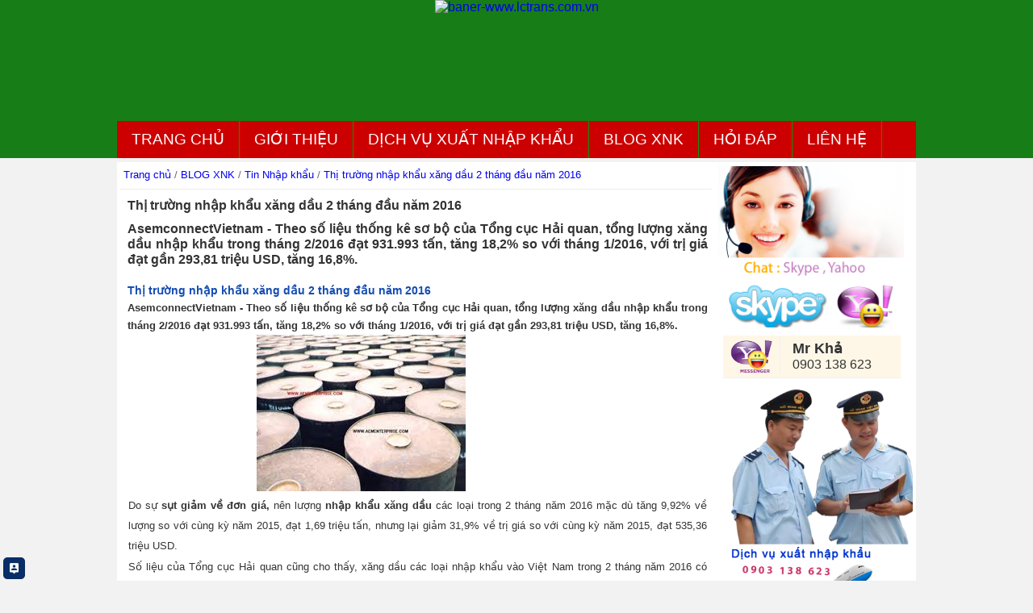

--- FILE ---
content_type: text/html; charset=utf-8
request_url: https://lctrans.com.vn/blog-xnk/tin-nhap-khau/thi-truong-nhap-khau-xang-dau-2-thang-dau-nam-2016-4067
body_size: 16871
content:


<!DOCTYPE html>

<html xmlns="http://www.w3.org/1999/xhtml">
<head>
    <meta http-equiv="Content-Type" content="text/html; charset=UTF-8">
    <meta http-equiv="content-language" content="vi, en" />
    <meta charset="UTF-8" />
    
    <title>Thị trường nhập khẩu xăng dầu 2 tháng đầu năm 2016</title>
    <meta name="description" content="Thị trường nhập khẩu xăng dầu 2 tháng đầu năm 2016">
    <meta name="keywords" content="nhap khau xang dau , xang dau nhap khau 2016,">
   

    <meta property="og:url" content="http://lctrans.com.vn/blog-xnk/tin-nhap-khau/thi-truong-nhap-khau-xang-dau-2-thang-dau-nam-2016-4067" />
  
    <meta property="og:title" content="Thị trường nhập khẩu xăng dầu 2 tháng đầu năm 2016" />
    <meta property="og:description" content="Thị trường nhập khẩu xăng dầu 2 tháng đầu năm 2016" />
    <meta property="og:image" content="http://lctrans.com.vn/ADMINCP/tin-tuc/HINHANH/888888888888888888888888888820160409133035.jpg" />




    

    
    

    <link href="/CSS/menu/ja.moomenu.css" rel="stylesheet" type="text/css" />
    <link href="/CSS/menu/red.css" rel="stylesheet" type="text/css" />
    <link href="/CSS/Chung/phantrang.css" rel="stylesheet" type="text/css" />
    <link rel="icon" type="image/png" sizes="32x32" href="/admincp/gioi-thieu/hinhanh/favicon-32x3220150906224903.png">


    


    <div id="fb-root"></div>
    <script>(function (d, s, id) {
    var js, fjs = d.getElementsByTagName(s)[0];
    if (d.getElementById(id)) return;
    js = d.createElement(s); js.id = id;
    js.src = "//connect.facebook.net/vi_VN/sdk.js#xfbml=1&version=v2.4&appId=539861486102494";
    fjs.parentNode.insertBefore(js, fjs);
}(document, 'script', 'facebook-jssdk'));</script>

</head>
<body class="ltr long-prices hd_components js done" id="body-tag" style="background-position: center bottom; margin: 0px; height: 100%; background-color: #f2f2f2; background-image: url('/admincp/gioi-thieu/HINHNEN/nen20160129192002.jpg'); background-repeat: repeat; background-attachment: fixed; background-position: center top; font-family: Arial, Helvetica, sans-serif; text-decoration: none; font-weight: normal;">
    <form method="post" action="./thi-truong-nhap-khau-xang-dau-2-thang-dau-nam-2016-4067" id="form1" style="padding: 0px; margin: 0px">
<div class="aspNetHidden">
<input type="hidden" name="__VIEWSTATE" id="__VIEWSTATE" value="/wEPDwUKLTU3NzM5MTI2MGRkJ5yi1hvCTJ4/l9HK9j9ag3LxFgs=" />
</div>

<div class="aspNetHidden">

	<input type="hidden" name="__VIEWSTATEGENERATOR" id="__VIEWSTATEGENERATOR" value="E31F2793" />
</div>
        <div style="background-color: #177d17; width: 100%; height: auto; margin-right: auto; margin-left: auto;">
            <div class="header" style="background-position: center center; font-family: Arial, Helvetica, sans-serif; font-size: medium; font-weight: normal; text-decoration: none; height: 196px; text-align: center; /*background-image: url('/admincp/gioi-thieu/HINHANH/Capture20160129120207.PNG'); background-repeat: no-repeat; vertical-align: middle; width: 990px; position: inherit;">
                <a href="/" style="text-decoration: none">
                    <img alt="baner-www.lctrans.com.vn" src="/admincp/gioi-thieu/HINHANH/Capture20160129120207.PNG" style="width: 990px; height: auto; border-style: solid; border-width: 0px; vertical-align: bottom; text-align: center" />
                </a>
            </div>
        </div>
        <div class="nav-container">
            <div class="nav">
                <div>
                    <div style="border-radius: 0px; background-position: center bottom; margin-right: auto; margin-left: auto; width: 990px; height: 46px; vertical-align: middle; text-align: center; background-color: #CC0000">
                        <table cellpadding="0" cellspacing="0" style="width: 990px; height: auto; margin-right: auto; margin-left: auto; margin-top: -46px">
                            <tr>
                                <td style="vertical-align: middle; text-align: left">
                                    <ul  id='ja-cssmenu' class='clearfix'>  <li >
                            <a href='/'>
                                <span class='menu-title'>TRANG CHỦ</span>
                            </a>
                        </li>  <li >
                            <a href='/gioi-thieu'>
                                <span class='menu-title'>GIỚI THIỆU</span>
                            </a>
                        </li>  <li class='havechild'><a href='/dich-vu-xuat-nhap-khau-16'  class='menu-item2 last-item' id='A3'>
            <span class='menu-title'>DỊCH VỤ XUẤT NHẬP KHẨU</span></a><ul><li >
                            <a class='img_fade' href='/dich-vu-xuat-nhap-khau/van-tai-quoc-te-68'  >
                            <span class='menu-title'>Vận Tải Quốc Tế</span>
                            </a>
                        </li> <li >
                            <a class='img_fade' href='/dich-vu-xuat-nhap-khau/thu-tuc-hai-quan-70'  >
                            <span class='menu-title'>Thủ Tục Hải Quan</span>
                            </a>
                        </li> <li >
                            <a class='img_fade' href='/dich-vu-xuat-nhap-khau/van-tai-noi-dia-69'  >
                            <span class='menu-title'>Vận Tải Nôi Địa</span>
                            </a>
                        </li> </ul></li> <li class='havechild'><a href='/blog-xnk-19'  class='menu-item2 last-item' id='A3'>
            <span class='menu-title'>BLOG XNK</span></a><ul><li >
                            <a class='img_fade' href='/blog-xnk/tin-nhap-khau-78'  >
                            <span class='menu-title'>Tin Nhập khẩu</span>
                            </a>
                        </li> <li >
                            <a class='img_fade' href='/blog-xnk/tin-xuat-khau-79'  >
                            <span class='menu-title'>Tin Xuất khẩu</span>
                            </a>
                        </li> </ul></li> <li >
                            <a href='/hoi-dap'>
                                <span class='menu-title'>HỎI ĐÁP</span>
                            </a>
                        </li>  <li >
                            <a href='/lien-he'>
                                <span class='menu-title'>LIÊN HỆ</span>
                            </a>
                        </li> 
</ul>
                                </td>
                               
                            </tr>
                        </table>
                    </div>
                    <div class="clear">
                    </div>
                </div>
            </div>
        </div>
        <div class="container" style="clear: left">
            <div style="margin: 5px auto 5px auto; width: 990px; min-height: 615px; vertical-align: top; font-family: Arial, Helvetica, sans-serif; font-size: medium; text-decoration: none; color: #333333; background-color: transparent;">
                <script src="/JS/LOAD-ANH/jquery-1.7.1.min.js" type="text/javascript"></script>
                <script src="/JS/LOAD-ANH/jquery.lazyload.pack.js" type="text/javascript"></script>
                <ul class="product" style="padding: 0px; margin: 0px;">
                    
    <table style="margin-right: auto; margin-left: auto; line-height: normal; vertical-align: top; letter-spacing: normal; width: 990px; height: auto; background-color: #FFFFFF;">
        <tr>
            <td rowspan="6" style="vertical-align: top; padding-right: 0px">
                <div style="vertical-align: middle; text-align: left; padding: 5px; line-height: normal; width: 98%; height: 20px; color: #666666; text-decoration: none; font-size: small; font-weight: normal; font-style: normal; font-variant: normal; text-transform: none; border-bottom-style: solid; border-bottom-width: 1px; border-bottom-color: #ededed; float: left; margin-bottom: 10px;">
                    <a href="/" style="text-decoration: none">Trang chủ</a> /
                     <a href="/blog-xnk-19" style="text-decoration: none">BLOG XNK</a> /
                     <a href="/blog-xnk/tin-nhap-khau-78" style="text-decoration: none">Tin Nhập khẩu</a> / 
                     <a href="/blog-xnk/tin-nhap-khau/thi-truong-nhap-khau-xang-dau-2-thang-dau-nam-2016-4067" style="text-decoration: none">Thị trường nhập khẩu xăng dầu 2 tháng đầu năm 2016</a>

                </div>
                <div style="background-color: #FFFFFF; padding-bottom: 10px;">
                    <h1 style="margin: 0px; padding: 10px 10px 0px 10px; text-decoration: none; font-size: medium; color: #333333; font-weight: bold; font-style: normal; font-variant: normal; text-transform: none; vertical-align: middle; text-align: justify;">Thị trường nhập khẩu xăng dầu 2 tháng đầu năm 2016</h1>
                    <div style="padding: 10px; background-position: left bottom; background-color: #FFFFFF; background-repeat: repeat-x; margin-bottom: 10px; vertical-align: top; text-align: justify; white-space: normal; word-spacing: normal; letter-spacing: normal; font-size: medium; font-weight: normal; text-decoration: none;">
                        <p style="padding: 0px; margin: 0px; font-weight: bold; color: #333333; vertical-align: middle; text-align: justify; font-size: medium; line-height: normal;">AsemconnectVietnam - Theo số liệu thống kê sơ bộ của Tổng cục Hải quan, tổng lượng xăng dầu nhập khẩu trong tháng 2/2016 đạt 931.993 tấn, tăng 18,2% so với tháng 1/2016, với trị giá đạt gần 293,81 triệu USD, tăng 16,8%.</p>

                        &#160;
<h3 style="margin: 0px; padding: 0px; text-align: justify; font-size: 14px; font-family: Tahoma, Arial, sans-serif; color: rgb(20, 76, 179); line-height: 22px;">Thị trường nhập khẩu xăng dầu 2 tháng đầu năm 2016</h3>
<div><span style="font-family: Tahoma, Arial, sans-serif; font-size: 13px; font-weight: bold; line-height: 22px; text-align: justify;">AsemconnectVietnam - Theo số liệu thống kê sơ bộ của Tổng cục Hải quan, tổng lượng xăng dầu nhập khẩu trong tháng 2/2016 đạt 931.993 tấn, tăng 18,2% so với tháng 1/2016, với trị giá đạt gần 293,81 triệu USD, tăng 16,8%.<br />
</span></div>
<div style="margin-left: 160px;"><input type="image" src="/userfiles/image/images%20(1)77777777777777777777777777777777777777777777777.jpg" width="259" height="194" /></div>
<div>
<p style="margin: 1px; padding: 0px; text-align: justify; font-size: 13px; font-family: Tahoma, Arial, sans-serif; line-height: 25px;">Do sự <strong>sụt giảm về đơn giá,</strong> nên lượng <strong>nhập khẩu xăng dầu</strong> các loại trong 2 tháng năm 2016 mặc dù tăng 9,92% về lượng so với cùng kỳ năm 2015, đạt 1,69 triệu tấn, nhưng lại giảm 31,9% về trị giá so với cùng kỳ năm 2015, đạt 535,36 triệu USD.</p>
<p style="margin: 1px; padding: 0px; text-align: justify; font-size: 13px; font-family: Tahoma, Arial, sans-serif; line-height: 25px;">Số liệu của Tổng cục Hải quan cũng cho thấy, xăng dầu các loại nhập khẩu vào Việt Nam trong 2 tháng năm 2016 có xuất xứ từ Singapore đạt gần 835.876 tấn, tăng 53,04%; Thái Lan là 205.763 tấn, tăng 1,95%; Malaysia với 196.459 tấn, tăng 641,72% so với 2 tháng đầu năm 2015.<br />
&#160;</p>
<p style="margin: 1px; padding: 0px; text-align: justify; font-size: 13px; font-family: Tahoma, Arial, sans-serif; line-height: 25px;">Trong khi, <strong>nhập khẩu xăng dầu</strong> từ Trung Quốc với 199.927 tấn, giảm 41,32%. Tuy nhiên mức nhập khẩu này vẫn xấp xỉ so với nhập khẩu từ thị trường Thái Lan, Malaysia.</p>
<p style="margin: 1px; padding: 0px; text-align: justify; font-size: 13px; font-family: Tahoma, Arial, sans-serif; line-height: 25px;">Như vậy, nhập khẩu xăng dầu từ các nước ASEAN tăng mạnh, điều này được lý giải do việc thực hiện cam kết cắt giảm thuế quan khi Hiệp định Thương mại hàng hoá ASEAN có hiệu lực.<br />
&#160;</p>
<p style="margin: 1px; padding: 0px; text-align: justify; font-size: 13px; font-family: Tahoma, Arial, sans-serif; line-height: 25px;">Từ 1/1/2015, theo<strong> Hiệp định Việt Nam </strong>đã ký và hướng dẫn của Bộ Tài chính tại Thông tư 165 <strong>thuế nhập khẩu xăng từ ASEAN</strong> là 20%, dầu diesel là 5%. Từ 1/1/2016, thuế nhập khẩu các mặt hàng như dầu diesel, mazut, dầu hoả từ ASEAN giảm về 0%.</p>
<p style="margin: 1px; padding: 0px; text-align: justify; font-size: 13px; font-family: Tahoma, Arial, sans-serif; line-height: 25px;">ASEAN cũng là thị trường nhập khẩu chính xăng dầu của Việt Nam. Năm 2015 tổng cộng hơn 10 triệu tấn xăng dầu nhập khẩu vào Việt Nam chiếm hơn 50% là từ các nước ASEAN trong đó nhập từ Singapore là 3,84 triệu tấn, Thái Lan 2,28 triệu tấn.<br />
&#160;</p>
<p style="margin: 1px; padding: 0px; text-align: justify; font-size: 13px; font-family: Tahoma, Arial, sans-serif; line-height: 25px;"><strong><em>Cách tính giá cơ sở xăng dầu trong nước</em></strong></p>
<p style="margin: 1px; padding: 0px; text-align: justify; font-size: 13px; font-family: Tahoma, Arial, sans-serif; line-height: 25px;">Bộ Tài chính cho biết, theo<strong> quy định tại Nghị định số 83/2014/NĐ-CP </strong>ngày 3/9/2014 của Chính phủ về kinh doanh xăng dầu, giá cơ sở các mặt hàng<strong> xăng dầu</strong> là giá để làm căn cứ điều hành giá xăng dầu trong nước, trong đó <strong>thuế nhập khẩu</strong> để tính giá được căn cứ vào thuế MFN <strong>(mức thuế suất thuế nhập khẩu ưu đãi</strong>).<br />
&#160;</p>
<p style="margin: 1px; padding: 0px; text-align: justify; font-size: 13px; font-family: Tahoma, Arial, sans-serif; line-height: 25px;">Giá cơ sở <strong>xăng dầu</strong> không phải là giá do Nhà nước ấn định hoặc phê duyệt cho từng doanh nghiệp kinh doanh xăng dầu đầu mối. Căn cứ giá cơ sở xăng dầu và mức sử dụng <strong>Quỹ BOG</strong> (nếu có), các thương nhân đầu mối, thương nhân phân phối xăng dầu được điều chỉnh giá (tăng/giảm) theo nguyên tắc, trình tự, thủ tục quy định nhưng không cao hơn giá cơ sở do <strong>Liên Bộ Công Thương - Tài chính công bố.<br />
</strong></p>
<p style="margin: 1px; padding: 0px; text-align: justify; font-size: 13px; font-family: Tahoma, Arial, sans-serif; line-height: 25px;"><strong>Bộ Tài chính</strong> cũng cho biết, hiện nay theo xu hướng hội nhập, có nhiều <strong>mức thuế như FTAs, ATIGA, MFN.</strong> Do vậy, Bộ Tài chính đang nghiên cứu để điều tiết, khắc phục chênh lệch trong giá cơ sở (nếu áp dụng các mức thuế khác nhau). Bộ Tài chính sẽ phối hợp Bộ Công Thương để có hướng dẫn cụ thể trong thời gian tới.<br />
&#160;</p>
<p style="margin: 1px; padding: 0px; text-align: justify; font-size: 13px; font-family: Tahoma, Arial, sans-serif; line-height: 25px;">Để tránh <strong>gian lận thương mại</strong> trong khâu <strong>nhập khẩu</strong> với các mức thuế khác nhau, Bộ Tài chính đã giao cơ quan hải quan tăng cường kiểm tra <strong>khâu nhập khẩu xăng dầu</strong>, đặc biệt là đối với các lô hàng có C/O (xuất xứ hàng hóa) từ các nước <strong>ASEAN, Hàn Quốc</strong>,...tránh gian lận thương mại, gây thiệt hại cho Nhà nước và người tiêu dùng.<br />
&#160;</p>
<p style="margin: 1px; padding: 0px; text-align: justify; font-size: 13px; font-family: Tahoma, Arial, sans-serif; line-height: 25px;"><em>Số liệu thống kê sơ bộ của TCHQ về nhập khẩu xăng dầu 2 tháng đầu năm 2016</em></p>
<table border="0" cellspacing="0" cellpadding="0" width="612" style="color: rgb(0, 0, 0); font-family: Tahoma, Arial, sans-serif; font-size: 13px; line-height: 22px; text-align: justify;">
    <tbody>
        <tr>
            <td width="79" rowspan="2" valign="bottom">
            <div align="center"><strong>Thị trường</strong></div>
            </td>
            <td width="185" colspan="2" valign="top">
            <div align="center"><strong>2T/2016</strong></div>
            </td>
            <td width="192" colspan="2" valign="top">
            <div align="center"><strong>2T/2015</strong></div>
            </td>
            <td width="156" colspan="2" valign="top">
            <div align="center"><strong>+/- (%) 2T/2016 so với cùng kỳ</strong></div>
            </td>
        </tr>
        <tr>
            <td width="77" valign="top">
            <div align="center"><strong>Lượng (tấn)</strong></div>
            </td>
            <td width="108" valign="top">
            <div align="center"><strong>Trị giá (USD)</strong></div>
            </td>
            <td width="84" valign="top">
            <div align="center"><strong>Lượng (tấn)</strong></div>
            </td>
            <td width="108" valign="top">
            <div align="center"><strong>Trị giá (USD)</strong></div>
            </td>
            <td width="72" valign="top">
            <div align="center"><strong>Lượng</strong></div>
            </td>
            <td width="84" valign="top">
            <div align="center"><strong>Trị giá</strong></div>
            </td>
        </tr>
        <tr>
            <td width="79" valign="top"><em>Tổng kim ngạch</em></td>
            <td width="77" valign="top">
            <div align="right"><em>&#160;&#160;&#160;&#160;&#160; 1.691.221</em></div>
            </td>
            <td width="108" valign="top">
            <div align="right"><em>&#160;&#160;&#160;&#160;&#160; 535.362.506</em></div>
            </td>
            <td width="84" valign="top">
            <div align="right"><em>&#160;&#160;&#160;&#160;&#160; 1.538.556</em></div>
            </td>
            <td width="108" valign="top">
            <div align="right"><em>&#160;&#160;&#160;&#160;&#160; 786.166.753</em></div>
            </td>
            <td width="72" valign="top">
            <div align="right"><em>+9,92</em></div>
            </td>
            <td width="84" valign="top">
            <div align="right"><em>-31,90</em></div>
            </td>
        </tr>
        <tr>
            <td width="79" valign="top">Singapore</td>
            <td width="77" valign="top">
            <div align="right">&#160;&#160;&#160;&#160;&#160;&#160;&#160;&#160; 835.876</div>
            </td>
            <td width="108" valign="top">
            <div align="right">&#160;&#160;&#160;&#160;&#160; 256.797.908</div>
            </td>
            <td width="84" valign="top">
            <div align="right">&#160;&#160;&#160;&#160;&#160;&#160;&#160;&#160; 546.186</div>
            </td>
            <td width="108" valign="top">
            <div align="right">&#160;&#160;&#160;&#160;&#160; 273.825.290</div>
            </td>
            <td width="72" valign="top">
            <div align="right">+53,04</div>
            </td>
            <td width="84" valign="top">
            <div align="right">-6,22</div>
            </td>
        </tr>
        <tr>
            <td width="79" valign="top">Trung Quốc</td>
            <td width="77" valign="top">
            <div align="right">&#160;&#160;&#160;&#160;&#160;&#160;&#160;&#160; 199.927</div>
            </td>
            <td width="108" valign="top">
            <div align="right">&#160;&#160;&#160;&#160;&#160;&#160;&#160; 67.921.638</div>
            </td>
            <td width="84" valign="top">
            <div align="right">&#160;&#160;&#160;&#160;&#160;&#160;&#160;&#160; 340.690</div>
            </td>
            <td width="108" valign="top">
            <div align="right">&#160;&#160;&#160;&#160;&#160; 183.929.306</div>
            </td>
            <td width="72" valign="top">
            <div align="right">-41,32</div>
            </td>
            <td width="84" valign="top">
            <div align="right">-63,07</div>
            </td>
        </tr>
        <tr>
            <td width="79" valign="top">Thái Lan</td>
            <td width="77" valign="top">
            <div align="right">&#160;&#160;&#160;&#160;&#160;&#160;&#160;&#160; 205.763</div>
            </td>
            <td width="108" valign="top">
            <div align="right">&#160;&#160;&#160;&#160;&#160;&#160;&#160; 63.487.337</div>
            </td>
            <td width="84" valign="top">
            <div align="right">&#160;&#160;&#160;&#160;&#160;&#160;&#160;&#160; 201.824</div>
            </td>
            <td width="108" valign="top">
            <div align="right">&#160;&#160;&#160;&#160;&#160; 100.819.762</div>
            </td>
            <td width="72" valign="top">
            <div align="right">+1,95</div>
            </td>
            <td width="84" valign="top">
            <div align="right">-37,03</div>
            </td>
        </tr>
        <tr>
            <td width="79" valign="top">Malaysia</td>
            <td width="77" valign="top">
            <div align="right">&#160;&#160;&#160;&#160;&#160;&#160;&#160;&#160; 196.459</div>
            </td>
            <td width="108" valign="top">
            <div align="right">&#160;&#160;&#160;&#160;&#160;&#160;&#160; 53.034.384</div>
            </td>
            <td width="84" valign="top">
            <div align="right">&#160;&#160;&#160;&#160;&#160;&#160;&#160;&#160;&#160;&#160; 26.487</div>
            </td>
            <td width="108" valign="top">
            <div align="right">&#160;&#160;&#160;&#160;&#160;&#160;&#160; 13.219.161</div>
            </td>
            <td width="72" valign="top">
            <div align="right">+641,72</div>
            </td>
            <td width="84" valign="top">
            <div align="right">+301,19</div>
            </td>
        </tr>
        <tr>
            <td width="79" valign="top">Đài Loan</td>
            <td width="77" valign="top">
            <div align="right">&#160;&#160;&#160;&#160;&#160;&#160;&#160;&#160; 130.790</div>
            </td>
            <td width="108" valign="top">
            <div align="right">&#160;&#160;&#160;&#160;&#160;&#160;&#160; 48.227.861</div>
            </td>
            <td width="84" valign="top">
            <div align="right">&#160;&#160;&#160;&#160;&#160;&#160;&#160;&#160; 265.801</div>
            </td>
            <td width="108" valign="top">
            <div align="right">&#160;&#160;&#160;&#160;&#160; 129.817.616</div>
            </td>
            <td width="72" valign="top">
            <div align="right">50,79</div>
            </td>
            <td width="84" valign="top">
            <div align="right">-62,85</div>
            </td>
        </tr>
        <tr>
            <td width="79" valign="top">Hàn Quốc</td>
            <td width="77" valign="top">
            <div align="right">&#160;&#160;&#160;&#160;&#160;&#160;&#160;&#160; 120.999</div>
            </td>
            <td width="108" valign="top">
            <div align="right">&#160;&#160;&#160;&#160;&#160;&#160;&#160; 45.143.526</div>
            </td>
            <td width="84" valign="top">
            <div align="right">&#160;&#160;&#160;&#160;&#160;&#160;&#160;&#160;&#160;&#160; 76.777</div>
            </td>
            <td width="108" valign="top">
            <div align="right">&#160;&#160;&#160;&#160;&#160;&#160;&#160; 36.132.245</div>
            </td>
            <td width="72" valign="top">
            <div align="right">+57,60</div>
            </td>
            <td width="84" valign="top">
            <div align="right">+24,94</div>
            </td>
        </tr>
        <tr>
            <td width="79" valign="top">Nga</td>
            <td width="77" valign="top">
            <div align="right">&#160;&#160;&#160;&#160;&#160;&#160;&#160;&#160;&#160;&#160;&#160;&#160;&#160;&#160;&#160; 174</div>
            </td>
            <td width="108" valign="top">
            <div align="right">&#160;&#160;&#160;&#160;&#160;&#160;&#160;&#160;&#160;&#160;&#160;&#160; 549.790</div>
            </td>
            <td width="84" valign="top">
            <div align="right">&#160;&#160;&#160;&#160;&#160;&#160;&#160;&#160;&#160;&#160; 16.624</div>
            </td>
            <td width="108" valign="top">
            <div align="right">&#160;&#160;&#160;&#160;&#160;&#160;&#160; 11.032.781</div>
            </td>
            <td width="72" valign="top">
            <div align="right">98,95</div>
            </td>
            <td width="84" valign="top">
            <div align="right">-95,02</div>
            </td>
        </tr>
    </tbody>
</table>
<div style="font-family: Tahoma, Arial, sans-serif; font-size: 13px; line-height: 22px; text-align: justify;"><em><br />
Nguồn: Phòng Thông tin kinh tế quốc tế - VITIC</em></div>
</div>
                        <br />
                        

                        <br />

                 


                    </div>

                       <table style="float: left;">
                                <tr>
                                    <td style="float: left">
                                        <iframe allowtransparency="true" frameborder="0" scrolling="no" src="//www.facebook.com/plugins/like.php?href=http://lctrans.com.vn/blog-xnk/tin-nhap-khau/thi-truong-nhap-khau-xang-dau-2-thang-dau-nam-2016-4067&amp;width&amp;layout=standard&amp;action=like&amp;show_faces=false&amp;share=true&amp;height=35"
                                            style="border: none; overflow: hidden; height: 35px;"></iframe>




                                    </td>
                                    <td>
                                        <!-- Place this tag where you want the +1 button to render. -->
                                        <div class="g-plusone" data-annotation="inline" data-width="300"></div>

                                        <!-- Place this tag after the last +1 button tag. -->
                                        <script type="text/javascript">
                                            (function () {
                                                var po = document.createElement('script'); po.type = 'text/javascript'; po.async = true;
                                                po.src = 'https://apis.google.com/js/platform.js';
                                                var s = document.getElementsByTagName('script')[0]; s.parentNode.insertBefore(po, s);
                                            })();
                                        </script></td>
                                    <td>
                                        &nbsp;</td>
                                </tr>
                                </table>




                    <div style="padding: 10px; background-position: left bottom; background-color: #F8F8F8; margin-bottom: 10px; vertical-align: top; text-align: left; white-space: nowrap; word-spacing: normal; letter-spacing: normal; font-weight: 700; background-image: url('/images/slanted-lines-1.png'); background-repeat: repeat-x; color: #336600; height: 30px; float: left; clear: left;">
                        BÀI VIẾT CÙNG LẠI</div>

                    <table id="ContentPlaceHolder1_DataList4" cellspacing="0" align="Center" style="width:100%;border-collapse:collapse;">
	<tr>
		<td>
                            <a href='/blog-xnk/tin-nhap-khau/nhat-ban-tang-nhap-khau-bach-tuoc-cua-viet-nam-4266' style="text-decoration: none" title='Nhật Bản tăng nhập khẩu bạch tuộc của Việt Nam'>

                                <div style="width: 100%; margin-right: auto; margin-left: auto; height: auto; border-bottom-style: solid; border-bottom-width: 1px; border-bottom-color: #F0F0F0; clear: left; float: left;">

                                    <div style="padding: 5px 10px 5px 5px; line-height: normal; vertical-align: top; text-align: justify; font-size: small; width: 150px; height: auto; float: left;">
                                        <img alt="nhat-ban-tang-nhap-khau-bach-tuoc-cua-viet-nam" src="/ADMINCP/tin-tuc/HINHANH/8520160602090938.jpg" style="width: 150px" />
                                    </div>
                                    <div style="padding-top: 5px">
                                        <h3 style="padding: 0px; margin: 0px 0px 5px 0px; text-decoration: none; font-size: medium; font-weight: 700; vertical-align: middle; text-align: left; color: #333333; font-family: arial, sans-serif;">Nhật Bản tăng nhập khẩu bạch tuộc của Việt Nam</h3>
                                        <p style="margin: 0px; padding: 0px; text-decoration: none; vertical-align: middle; text-align: justify; font-size: small; font-family: arial, sans-serif;">
                                            <span id="ContentPlaceHolder1_DataList4_label25_0" style="color: #666666"> AsemconnectVietnam - 4 tháng đầu năm nay, XK mực, bạch tuộc của cả nước đạt 112 triệu USD, trong đó </span>
                                        </p>

                                    </div>


                                </div>
                            </a>
                        </td>
	</tr><tr>
		<td>
                            <a href='/blog-xnk/tin-nhap-khau/ket-thuc-qui-i2016-nhap-khau-giay-cac-loai-tang-ca-luong-va-tri-gia-4194' style="text-decoration: none" title='Kết thúc quí I/2016, nhập khẩu giấy các loại tăng cả lượng và trị giá'>

                                <div style="width: 100%; margin-right: auto; margin-left: auto; height: auto; border-bottom-style: solid; border-bottom-width: 1px; border-bottom-color: #F0F0F0; clear: left; float: left;">

                                    <div style="padding: 5px 10px 5px 5px; line-height: normal; vertical-align: top; text-align: justify; font-size: small; width: 150px; height: auto; float: left;">
                                        <img alt="ket-thuc-qui-i2016-nhap-khau-giay-cac-loai-tang-ca-luong-va-tri-gia" src="/ADMINCP/tin-tuc/HINHANH/5120160511124843.jpg" style="width: 150px" />
                                    </div>
                                    <div style="padding-top: 5px">
                                        <h3 style="padding: 0px; margin: 0px 0px 5px 0px; text-decoration: none; font-size: medium; font-weight: 700; vertical-align: middle; text-align: left; color: #333333; font-family: arial, sans-serif;">Kết thúc quí I/2016, nhập khẩu giấy các loại tăng cả lượng và trị giá</h3>
                                        <p style="margin: 0px; padding: 0px; text-decoration: none; vertical-align: middle; text-align: justify; font-size: small; font-family: arial, sans-serif;">
                                            <span id="ContentPlaceHolder1_DataList4_label25_1" style="color: #666666"> AsemconnectVietnam - Nhập khẩu giấy nhập khẩu trong quí I/2016 đạt414,3 nghìn tấn, trị giá 333,4 triệu USD, tăng 9,28% </span>
                                        </p>

                                    </div>


                                </div>
                            </a>
                        </td>
	</tr><tr>
		<td>
                            <a href='/blog-xnk/tin-nhap-khau/tim-cach-hoa-giai-thach-thuc-trong-nhap-khau-go-nguyen-lieu-4189' style="text-decoration: none" title='Tìm cách hóa giải thách thức trong nhập khẩu gỗ nguyên liệu'>

                                <div style="width: 100%; margin-right: auto; margin-left: auto; height: auto; border-bottom-style: solid; border-bottom-width: 1px; border-bottom-color: #F0F0F0; clear: left; float: left;">

                                    <div style="padding: 5px 10px 5px 5px; line-height: normal; vertical-align: top; text-align: justify; font-size: small; width: 150px; height: auto; float: left;">
                                        <img alt="tim-cach-hoa-giai-thach-thuc-trong-nhap-khau-go-nguyen-lieu" src="/ADMINCP/tin-tuc/HINHANH/4520160509112825.jpg" style="width: 150px" />
                                    </div>
                                    <div style="padding-top: 5px">
                                        <h3 style="padding: 0px; margin: 0px 0px 5px 0px; text-decoration: none; font-size: medium; font-weight: 700; vertical-align: middle; text-align: left; color: #333333; font-family: arial, sans-serif;">Tìm cách hóa giải thách thức trong nhập khẩu gỗ nguyên liệu</h3>
                                        <p style="margin: 0px; padding: 0px; text-decoration: none; vertical-align: middle; text-align: justify; font-size: small; font-family: arial, sans-serif;">
                                            <span id="ContentPlaceHolder1_DataList4_label25_2" style="color: #666666"> (HQ Online)- Do từ trước tới nay vẫn phụ thuộc khá lớn vào nguồn gỗ nguyên liệu NK từ 70-90 </span>
                                        </p>

                                    </div>


                                </div>
                            </a>
                        </td>
	</tr><tr>
		<td>
                            <a href='/blog-xnk/tin-nhap-khau/trung-quoc-nhap-khau-thit-heo-dat-muc-ky-luc-4178' style="text-decoration: none" title='Trung Quốc nhập khẩu thịt heo đạt mức kỷ lục'>

                                <div style="width: 100%; margin-right: auto; margin-left: auto; height: auto; border-bottom-style: solid; border-bottom-width: 1px; border-bottom-color: #F0F0F0; clear: left; float: left;">

                                    <div style="padding: 5px 10px 5px 5px; line-height: normal; vertical-align: top; text-align: justify; font-size: small; width: 150px; height: auto; float: left;">
                                        <img alt="trung-quoc-nhap-khau-thit-heo-dat-muc-ky-luc" src="/ADMINCP/tin-tuc/HINHANH/4220160505081112.jpg" style="width: 150px" />
                                    </div>
                                    <div style="padding-top: 5px">
                                        <h3 style="padding: 0px; margin: 0px 0px 5px 0px; text-decoration: none; font-size: medium; font-weight: 700; vertical-align: middle; text-align: left; color: #333333; font-family: arial, sans-serif;">Trung Quốc nhập khẩu thịt heo đạt mức kỷ lục</h3>
                                        <p style="margin: 0px; padding: 0px; text-decoration: none; vertical-align: middle; text-align: justify; font-size: small; font-family: arial, sans-serif;">
                                            <span id="ContentPlaceHolder1_DataList4_label25_3" style="color: #666666"> Nhập khẩu thịt heo của Trung Quốc có thể đạt 2 triệu tấn trong năm nay, do nguồn cung thịt </span>
                                        </p>

                                    </div>


                                </div>
                            </a>
                        </td>
	</tr><tr>
		<td>
                            <a href='/blog-xnk/tin-nhap-khau/thi-truong-va-tinh-hinh-nhap-khau-sua-quy-i2016-4155' style="text-decoration: none" title='Thị trường và tình hình nhập khẩu sữa quý I/2016'>

                                <div style="width: 100%; margin-right: auto; margin-left: auto; height: auto; border-bottom-style: solid; border-bottom-width: 1px; border-bottom-color: #F0F0F0; clear: left; float: left;">

                                    <div style="padding: 5px 10px 5px 5px; line-height: normal; vertical-align: top; text-align: justify; font-size: small; width: 150px; height: auto; float: left;">
                                        <img alt="thi-truong-va-tinh-hinh-nhap-khau-sua-quy-i2016" src="/ADMINCP/tin-tuc/HINHANH/2520160425143433.jpg" style="width: 150px" />
                                    </div>
                                    <div style="padding-top: 5px">
                                        <h3 style="padding: 0px; margin: 0px 0px 5px 0px; text-decoration: none; font-size: medium; font-weight: 700; vertical-align: middle; text-align: left; color: #333333; font-family: arial, sans-serif;">Thị trường và tình hình nhập khẩu sữa quý I/2016</h3>
                                        <p style="margin: 0px; padding: 0px; text-decoration: none; vertical-align: middle; text-align: justify; font-size: small; font-family: arial, sans-serif;">
                                            <span id="ContentPlaceHolder1_DataList4_label25_4" style="color: #666666">AsemconnectVietnam - Quý I/2016, nhập khẩu sữa kim ngạch tăng nhẹ, giá ổn định.</span>
                                        </p>

                                    </div>


                                </div>
                            </a>
                        </td>
	</tr><tr>
		<td>
                            <a href='/blog-xnk/tin-nhap-khau/trung-quoc-vuot-qua-nhat-ban-ve-nhap-khau-ca-ngu-viet-nam-4170' style="text-decoration: none" title='Trung Quốc vượt qua Nhật Bản về nhập khẩu cá ngừ Việt Nam'>

                                <div style="width: 100%; margin-right: auto; margin-left: auto; height: auto; border-bottom-style: solid; border-bottom-width: 1px; border-bottom-color: #F0F0F0; clear: left; float: left;">

                                    <div style="padding: 5px 10px 5px 5px; line-height: normal; vertical-align: top; text-align: justify; font-size: small; width: 150px; height: auto; float: left;">
                                        <img alt="trung-quoc-vuot-qua-nhat-ban-ve-nhap-khau-ca-ngu-viet-nam" src="/ADMINCP/tin-tuc/HINHANH/3720160503150620.jpg" style="width: 150px" />
                                    </div>
                                    <div style="padding-top: 5px">
                                        <h3 style="padding: 0px; margin: 0px 0px 5px 0px; text-decoration: none; font-size: medium; font-weight: 700; vertical-align: middle; text-align: left; color: #333333; font-family: arial, sans-serif;">Trung Quốc vượt qua Nhật Bản về nhập khẩu cá ngừ Việt Nam</h3>
                                        <p style="margin: 0px; padding: 0px; text-decoration: none; vertical-align: middle; text-align: justify; font-size: small; font-family: arial, sans-serif;">
                                            <span id="ContentPlaceHolder1_DataList4_label25_5" style="color: #666666"> AsemconnectVietnam - Hiệp hội chế biến và xuất khẩu thủy sản (Vasep) dẫn số liệu thống kê của Hải quan </span>
                                        </p>

                                    </div>


                                </div>
                            </a>
                        </td>
	</tr><tr>
		<td>
                            <a href='/blog-xnk/tin-nhap-khau/thi-truong-va-tinh-hinh-nhap-khau-sua-quy-i2016-4154' style="text-decoration: none" title='Thị trường và tình hình nhập khẩu sữa quý I/2016'>

                                <div style="width: 100%; margin-right: auto; margin-left: auto; height: auto; border-bottom-style: solid; border-bottom-width: 1px; border-bottom-color: #F0F0F0; clear: left; float: left;">

                                    <div style="padding: 5px 10px 5px 5px; line-height: normal; vertical-align: top; text-align: justify; font-size: small; width: 150px; height: auto; float: left;">
                                        <img alt="thi-truong-va-tinh-hinh-nhap-khau-sua-quy-i2016" src="/ADMINCP/tin-tuc/HINHANH/2520160425143425.jpg" style="width: 150px" />
                                    </div>
                                    <div style="padding-top: 5px">
                                        <h3 style="padding: 0px; margin: 0px 0px 5px 0px; text-decoration: none; font-size: medium; font-weight: 700; vertical-align: middle; text-align: left; color: #333333; font-family: arial, sans-serif;">Thị trường và tình hình nhập khẩu sữa quý I/2016</h3>
                                        <p style="margin: 0px; padding: 0px; text-decoration: none; vertical-align: middle; text-align: justify; font-size: small; font-family: arial, sans-serif;">
                                            <span id="ContentPlaceHolder1_DataList4_label25_6" style="color: #666666">AsemconnectVietnam - Quý I/2016, nhập khẩu sữa kim ngạch tăng nhẹ, giá ổn định.</span>
                                        </p>

                                    </div>


                                </div>
                            </a>
                        </td>
	</tr><tr>
		<td>
                            <a href='/blog-xnk/tin-nhap-khau/tinh-hinh-nhap-khau-ca-phe-cua-ma-roc-trong-nhung-nam-gan-day-4152' style="text-decoration: none" title='Tình hinh nhập khẩu cà phê của Ma rốc trong những năm gần đây'>

                                <div style="width: 100%; margin-right: auto; margin-left: auto; height: auto; border-bottom-style: solid; border-bottom-width: 1px; border-bottom-color: #F0F0F0; clear: left; float: left;">

                                    <div style="padding: 5px 10px 5px 5px; line-height: normal; vertical-align: top; text-align: justify; font-size: small; width: 150px; height: auto; float: left;">
                                        <img alt="tinh-hinh-nhap-khau-ca-phe-cua-ma-roc-trong-nhung-nam-gan-day" src="/ADMINCP/tin-tuc/HINHANH/2220160423100631.jpg" style="width: 150px" />
                                    </div>
                                    <div style="padding-top: 5px">
                                        <h3 style="padding: 0px; margin: 0px 0px 5px 0px; text-decoration: none; font-size: medium; font-weight: 700; vertical-align: middle; text-align: left; color: #333333; font-family: arial, sans-serif;">Tình hinh nhập khẩu cà phê của Ma rốc trong những năm gần đây</h3>
                                        <p style="margin: 0px; padding: 0px; text-decoration: none; vertical-align: middle; text-align: justify; font-size: small; font-family: arial, sans-serif;">
                                            <span id="ContentPlaceHolder1_DataList4_label25_7" style="color: #666666"> AsemconnectVietnam - Người Ma rốc tiêu thụ cà phê trung bình từ 0,9 kg đến 1,0 kg / năm, tương </span>
                                        </p>

                                    </div>


                                </div>
                            </a>
                        </td>
	</tr><tr>
		<td>
                            <a href='/blog-xnk/tin-nhap-khau/tinh-hinh-nhap-khau-nguyen-lieu-san-xuat-thuc-an-chan-nuoi-thang-2-2-thang-2016-4143' style="text-decoration: none" title='Tình hình nhập khẩu nguyên liệu sản xuất thức ăn chăn nuôi tháng 2, 2 tháng 2016'>

                                <div style="width: 100%; margin-right: auto; margin-left: auto; height: auto; border-bottom-style: solid; border-bottom-width: 1px; border-bottom-color: #F0F0F0; clear: left; float: left;">

                                    <div style="padding: 5px 10px 5px 5px; line-height: normal; vertical-align: top; text-align: justify; font-size: small; width: 150px; height: auto; float: left;">
                                        <img alt="tinh-hinh-nhap-khau-nguyen-lieu-san-xuat-thuc-an-chan-nuoi-thang-2-2-thang-2016" src="/ADMINCP/tin-tuc/HINHANH/1520160420110445.jpg" style="width: 150px" />
                                    </div>
                                    <div style="padding-top: 5px">
                                        <h3 style="padding: 0px; margin: 0px 0px 5px 0px; text-decoration: none; font-size: medium; font-weight: 700; vertical-align: middle; text-align: left; color: #333333; font-family: arial, sans-serif;">Tình hình nhập khẩu nguyên liệu sản xuất thức ăn chăn nuôi tháng 2, 2 tháng 2016</h3>
                                        <p style="margin: 0px; padding: 0px; text-decoration: none; vertical-align: middle; text-align: justify; font-size: small; font-family: arial, sans-serif;">
                                            <span id="ContentPlaceHolder1_DataList4_label25_8" style="color: #666666"> AsemconnectVietnam - Nhập khẩu nguyên liệu sản xuất thức ăn chăn nuôi trong hai tháng đầu năm 2016 tăng cả </span>
                                        </p>

                                    </div>


                                </div>
                            </a>
                        </td>
	</tr><tr>
		<td>
                            <a href='/blog-xnk/tin-nhap-khau/nhap-khau-than-cua-trung-quoc-trong-thang-3-tang-156-do-ton-tru-bat-dau-4127' style="text-decoration: none" title='Nhập khẩu than của Trung Quốc trong tháng 3 tăng 15,6% do tồn trữ bắt đầu'>

                                <div style="width: 100%; margin-right: auto; margin-left: auto; height: auto; border-bottom-style: solid; border-bottom-width: 1px; border-bottom-color: #F0F0F0; clear: left; float: left;">

                                    <div style="padding: 5px 10px 5px 5px; line-height: normal; vertical-align: top; text-align: justify; font-size: small; width: 150px; height: auto; float: left;">
                                        <img alt="nhap-khau-than-cua-trung-quoc-trong-thang-3-tang-156-do-ton-tru-bat-dau" src="/ADMINCP/tin-tuc/HINHANH/00000000000000000000000000000000000000000000000000000000000000020160418112222.jpg" style="width: 150px" />
                                    </div>
                                    <div style="padding-top: 5px">
                                        <h3 style="padding: 0px; margin: 0px 0px 5px 0px; text-decoration: none; font-size: medium; font-weight: 700; vertical-align: middle; text-align: left; color: #333333; font-family: arial, sans-serif;">Nhập khẩu than của Trung Quốc trong tháng 3 tăng 15,6% do tồn trữ bắt đầu</h3>
                                        <p style="margin: 0px; padding: 0px; text-decoration: none; vertical-align: middle; text-align: justify; font-size: small; font-family: arial, sans-serif;">
                                            <span id="ContentPlaceHolder1_DataList4_label25_9" style="color: #666666"> AsemconnectVietnam - Cơ quan hải quan Trung Quốc cho biết nước này đã nhập khẩu 19,69 triệu tấn than trong </span>
                                        </p>

                                    </div>


                                </div>
                            </a>
                        </td>
	</tr><tr>
		<td>
                            <a href='/blog-xnk/tin-nhap-khau/hang-duoc-pham-nhap-tu-thuy-sy-chiem-267-tong-kim-ngach-4083' style="text-decoration: none" title='Hàng dược phẩm nhập từ Thụy Sỹ chiếm 26,7% tổng kim ngạch'>

                                <div style="width: 100%; margin-right: auto; margin-left: auto; height: auto; border-bottom-style: solid; border-bottom-width: 1px; border-bottom-color: #F0F0F0; clear: left; float: left;">

                                    <div style="padding: 5px 10px 5px 5px; line-height: normal; vertical-align: top; text-align: justify; font-size: small; width: 150px; height: auto; float: left;">
                                        <img alt="hang-duoc-pham-nhap-tu-thuy-sy-chiem-267-tong-kim-ngach" src="/ADMINCP/tin-tuc/HINHANH/duoc pham 111111111112222222222233333333333333333333333333333333333320160411112536.jpg" style="width: 150px" />
                                    </div>
                                    <div style="padding-top: 5px">
                                        <h3 style="padding: 0px; margin: 0px 0px 5px 0px; text-decoration: none; font-size: medium; font-weight: 700; vertical-align: middle; text-align: left; color: #333333; font-family: arial, sans-serif;">Hàng dược phẩm nhập từ Thụy Sỹ chiếm 26,7% tổng kim ngạch</h3>
                                        <p style="margin: 0px; padding: 0px; text-decoration: none; vertical-align: middle; text-align: justify; font-size: small; font-family: arial, sans-serif;">
                                            <span id="ContentPlaceHolder1_DataList4_label25_10" style="color: #666666"> AsemconnectVietnam - Việt Nam nhập từ Thụy Sỹ 13 chủng loại hàng hóa, trong đó dược phẩm là mặt hàng </span>
                                        </p>

                                    </div>


                                </div>
                            </a>
                        </td>
	</tr><tr>
		<td>
                            <a href='/blog-xnk/tin-nhap-khau/quy-i-nhap-khau-nong-lam-thuy-san-uoc-dat-531-ty-usd-4062' style="text-decoration: none" title='Quý I, nhập khẩu nông lâm thủy sản ước đạt 5,31 tỷ USD'>

                                <div style="width: 100%; margin-right: auto; margin-left: auto; height: auto; border-bottom-style: solid; border-bottom-width: 1px; border-bottom-color: #F0F0F0; clear: left; float: left;">

                                    <div style="padding: 5px 10px 5px 5px; line-height: normal; vertical-align: top; text-align: justify; font-size: small; width: 150px; height: auto; float: left;">
                                        <img alt="quy-i-nhap-khau-nong-lam-thuy-san-uoc-dat-531-ty-usd" src="/ADMINCP/tin-tuc/HINHANH/xuat-nhap-khau-nong-lam-thuy-san-giam-5-1112201509434820160407091917.jpg" style="width: 150px" />
                                    </div>
                                    <div style="padding-top: 5px">
                                        <h3 style="padding: 0px; margin: 0px 0px 5px 0px; text-decoration: none; font-size: medium; font-weight: 700; vertical-align: middle; text-align: left; color: #333333; font-family: arial, sans-serif;">Quý I, nhập khẩu nông lâm thủy sản ước đạt 5,31 tỷ USD</h3>
                                        <p style="margin: 0px; padding: 0px; text-decoration: none; vertical-align: middle; text-align: justify; font-size: small; font-family: arial, sans-serif;">
                                            <span id="ContentPlaceHolder1_DataList4_label25_11" style="color: #666666"> AsemconnectVietnam - Số liệu thống kê của Bộ NN&PTNT cho biết, giá trị nhập khẩu toàn ngành nông, lâm, thủy </span>
                                        </p>

                                    </div>


                                </div>
                            </a>
                        </td>
	</tr><tr>
		<td>
                            <a href='/blog-xnk/tin-nhap-khau/nhap-khau-dau-tuong-trung-quoc-nam-201617-se-cao-hon-so-voi-du-kien-4049' style="text-decoration: none" title='Nhập khẩu đậu tương Trung Quốc năm 2016-17 sẽ cao hơn so với dự kiến'>

                                <div style="width: 100%; margin-right: auto; margin-left: auto; height: auto; border-bottom-style: solid; border-bottom-width: 1px; border-bottom-color: #F0F0F0; clear: left; float: left;">

                                    <div style="padding: 5px 10px 5px 5px; line-height: normal; vertical-align: top; text-align: justify; font-size: small; width: 150px; height: auto; float: left;">
                                        <img alt="nhap-khau-dau-tuong-trung-quoc-nam-201617-se-cao-hon-so-voi-du-kien" src="/ADMINCP/tin-tuc/HINHANH/dau tuong20160406134414.jpg" style="width: 150px" />
                                    </div>
                                    <div style="padding-top: 5px">
                                        <h3 style="padding: 0px; margin: 0px 0px 5px 0px; text-decoration: none; font-size: medium; font-weight: 700; vertical-align: middle; text-align: left; color: #333333; font-family: arial, sans-serif;">Nhập khẩu đậu tương Trung Quốc năm 2016-17 sẽ cao hơn so với dự kiến</h3>
                                        <p style="margin: 0px; padding: 0px; text-decoration: none; vertical-align: middle; text-align: justify; font-size: small; font-family: arial, sans-serif;">
                                            <span id="ContentPlaceHolder1_DataList4_label25_12" style="color: #666666"> AsemconnectVietnam - Nhập khẩu đậu tương Trung Quốc trong niên vụ tới sẽ cao hơn so với dự kiến ban </span>
                                        </p>

                                    </div>


                                </div>
                            </a>
                        </td>
	</tr><tr>
		<td>
                            <a href='/blog-xnk/tin-nhap-khau/quy-i2016-viet-nam-nhap-khau-hang-hoa-lon-nhat-tu-trung-quoc-4026' style="text-decoration: none" title='Quý I/2016, Việt Nam nhập khẩu hàng hóa lớn nhất từ Trung Quốc'>

                                <div style="width: 100%; margin-right: auto; margin-left: auto; height: auto; border-bottom-style: solid; border-bottom-width: 1px; border-bottom-color: #F0F0F0; clear: left; float: left;">

                                    <div style="padding: 5px 10px 5px 5px; line-height: normal; vertical-align: top; text-align: justify; font-size: small; width: 150px; height: auto; float: left;">
                                        <img alt="quy-i2016-viet-nam-nhap-khau-hang-hoa-lon-nhat-tu-trung-quoc" src="/ADMINCP/tin-tuc/HINHANH/download00000000000000000000000020160405155605.jpg" style="width: 150px" />
                                    </div>
                                    <div style="padding-top: 5px">
                                        <h3 style="padding: 0px; margin: 0px 0px 5px 0px; text-decoration: none; font-size: medium; font-weight: 700; vertical-align: middle; text-align: left; color: #333333; font-family: arial, sans-serif;">Quý I/2016, Việt Nam nhập khẩu hàng hóa lớn nhất từ Trung Quốc</h3>
                                        <p style="margin: 0px; padding: 0px; text-decoration: none; vertical-align: middle; text-align: justify; font-size: small; font-family: arial, sans-serif;">
                                            <span id="ContentPlaceHolder1_DataList4_label25_13" style="color: #666666"> AsemconnectVietnam - Trong quý I năm nay, Trung Quốc là thị trường nhập khẩu lớn nhất của Việt Nam với </span>
                                        </p>

                                    </div>


                                </div>
                            </a>
                        </td>
	</tr><tr>
		<td>
                            <a href='/blog-xnk/tin-nhap-khau/nhap-khau-phan-bon-giam-ca-ve-so-luong-lan-gia-tri-4019' style="text-decoration: none" title='Nhập khẩu phân bón giảm cả về số lượng lẫn giá trị'>

                                <div style="width: 100%; margin-right: auto; margin-left: auto; height: auto; border-bottom-style: solid; border-bottom-width: 1px; border-bottom-color: #F0F0F0; clear: left; float: left;">

                                    <div style="padding: 5px 10px 5px 5px; line-height: normal; vertical-align: top; text-align: justify; font-size: small; width: 150px; height: auto; float: left;">
                                        <img alt="nhap-khau-phan-bon-giam-ca-ve-so-luong-lan-gia-tri" src="/ADMINCP/tin-tuc/HINHANH/phan bon20160404091945.jpg" style="width: 150px" />
                                    </div>
                                    <div style="padding-top: 5px">
                                        <h3 style="padding: 0px; margin: 0px 0px 5px 0px; text-decoration: none; font-size: medium; font-weight: 700; vertical-align: middle; text-align: left; color: #333333; font-family: arial, sans-serif;">Nhập khẩu phân bón giảm cả về số lượng lẫn giá trị</h3>
                                        <p style="margin: 0px; padding: 0px; text-decoration: none; vertical-align: middle; text-align: justify; font-size: small; font-family: arial, sans-serif;">
                                            <span id="ContentPlaceHolder1_DataList4_label25_14" style="color: #666666"> AsemconnectVietnam - Trong 3 tháng đầu năm 2016, nhập khẩu phân bón của Việt Nam đạt 843 nghìn tấn với </span>
                                        </p>

                                    </div>


                                </div>
                            </a>
                        </td>
	</tr><tr>
		<td>
                            <a href='/blog-xnk/tin-nhap-khau/5-cong-dung-bat-ngo-cua-gao-ma-co-the-ban-chua-biet-4002' style="text-decoration: none" title='5 công dụng bất ngờ của gạo mà có thể bạn chưa biết'>

                                <div style="width: 100%; margin-right: auto; margin-left: auto; height: auto; border-bottom-style: solid; border-bottom-width: 1px; border-bottom-color: #F0F0F0; clear: left; float: left;">

                                    <div style="padding: 5px 10px 5px 5px; line-height: normal; vertical-align: top; text-align: justify; font-size: small; width: 150px; height: auto; float: left;">
                                        <img alt="5-cong-dung-bat-ngo-cua-gao-ma-co-the-ban-chua-biet" src="/ADMINCP/tin-tuc/HINHANH/gao hut am dt20160331094851.jpg" style="width: 150px" />
                                    </div>
                                    <div style="padding-top: 5px">
                                        <h3 style="padding: 0px; margin: 0px 0px 5px 0px; text-decoration: none; font-size: medium; font-weight: 700; vertical-align: middle; text-align: left; color: #333333; font-family: arial, sans-serif;">5 công dụng bất ngờ của gạo mà có thể bạn chưa biết</h3>
                                        <p style="margin: 0px; padding: 0px; text-decoration: none; vertical-align: middle; text-align: justify; font-size: small; font-family: arial, sans-serif;">
                                            <span id="ContentPlaceHolder1_DataList4_label25_15" style="color: #666666"> Gạo là lương thực chính trong bữa ăn hàng ngày của người Việt. Thế nhưng, ngoài để ăn, gạo còn </span>
                                        </p>

                                    </div>


                                </div>
                            </a>
                        </td>
	</tr><tr>
		<td>
                            <a href='/blog-xnk/tin-nhap-khau/mua-gao-o-cho-ve-nau-com-bong-dung-com-chuyen-thanh-mau-do-nhu-mau-4000' style="text-decoration: none" title='Mua gạo ở chợ về nấu cơm, bỗng dưng cơm chuyển thành màu đỏ như máu'>

                                <div style="width: 100%; margin-right: auto; margin-left: auto; height: auto; border-bottom-style: solid; border-bottom-width: 1px; border-bottom-color: #F0F0F0; clear: left; float: left;">

                                    <div style="padding: 5px 10px 5px 5px; line-height: normal; vertical-align: top; text-align: justify; font-size: small; width: 150px; height: auto; float: left;">
                                        <img alt="mua-gao-o-cho-ve-nau-com-bong-dung-com-chuyen-thanh-mau-do-nhu-mau" src="/ADMINCP/tin-tuc/HINHANH/gao-do-tin hahahha20160330150410.jpg" style="width: 150px" />
                                    </div>
                                    <div style="padding-top: 5px">
                                        <h3 style="padding: 0px; margin: 0px 0px 5px 0px; text-decoration: none; font-size: medium; font-weight: 700; vertical-align: middle; text-align: left; color: #333333; font-family: arial, sans-serif;">Mua gạo ở chợ về nấu cơm, bỗng dưng cơm chuyển thành màu đỏ như máu</h3>
                                        <p style="margin: 0px; padding: 0px; text-decoration: none; vertical-align: middle; text-align: justify; font-size: small; font-family: arial, sans-serif;">
                                            <span id="ContentPlaceHolder1_DataList4_label25_16" style="color: #666666"> Tin8 - Một người dân ở huyện Bình Chánh (TP.HCM) vừa cung cấp cho giới truyền thông những hình ảnh </span>
                                        </p>

                                    </div>


                                </div>
                            </a>
                        </td>
	</tr><tr>
		<td>
                            <a href='/blog-xnk/tin-nhap-khau/gia-o-to-2016-tang-du-thue-nhap-khau-giam-3998' style="text-decoration: none" title='Giá ô tô 2016 tăng dù thuế nhập khẩu giảm!'>

                                <div style="width: 100%; margin-right: auto; margin-left: auto; height: auto; border-bottom-style: solid; border-bottom-width: 1px; border-bottom-color: #F0F0F0; clear: left; float: left;">

                                    <div style="padding: 5px 10px 5px 5px; line-height: normal; vertical-align: top; text-align: justify; font-size: small; width: 150px; height: auto; float: left;">
                                        <img alt="gia-o-to-2016-tang-du-thue-nhap-khau-giam" src="/ADMINCP/tin-tuc/HINHANH/gia-o-to-2016-tang-du-thue-nhap-khau-giam20160330124740.jpg" style="width: 150px" />
                                    </div>
                                    <div style="padding-top: 5px">
                                        <h3 style="padding: 0px; margin: 0px 0px 5px 0px; text-decoration: none; font-size: medium; font-weight: 700; vertical-align: middle; text-align: left; color: #333333; font-family: arial, sans-serif;">Giá ô tô 2016 tăng dù thuế nhập khẩu giảm!</h3>
                                        <p style="margin: 0px; padding: 0px; text-decoration: none; vertical-align: middle; text-align: justify; font-size: small; font-family: arial, sans-serif;">
                                            <span id="ContentPlaceHolder1_DataList4_label25_17" style="color: #666666"> Từ đầu năm 2016 thuế nhập khẩu ô tô nguyên chiếc từ các nước ASEAN về Việt Nam giảm còn </span>
                                        </p>

                                    </div>


                                </div>
                            </a>
                        </td>
	</tr><tr>
		<td>
                            <a href='/blog-xnk/tin-nhap-khau/nhap-khau-sat-thep-thang-3-tang-gan-36-3995' style="text-decoration: none" title='Nhập khẩu sắt thép tháng 3 tăng gần 36%'>

                                <div style="width: 100%; margin-right: auto; margin-left: auto; height: auto; border-bottom-style: solid; border-bottom-width: 1px; border-bottom-color: #F0F0F0; clear: left; float: left;">

                                    <div style="padding: 5px 10px 5px 5px; line-height: normal; vertical-align: top; text-align: justify; font-size: small; width: 150px; height: auto; float: left;">
                                        <img alt="nhap-khau-sat-thep-thang-3-tang-gan-36" src="/ADMINCP/tin-tuc/HINHANH/nhap khau thep20160329120408.jpg" style="width: 150px" />
                                    </div>
                                    <div style="padding-top: 5px">
                                        <h3 style="padding: 0px; margin: 0px 0px 5px 0px; text-decoration: none; font-size: medium; font-weight: 700; vertical-align: middle; text-align: left; color: #333333; font-family: arial, sans-serif;">Nhập khẩu sắt thép tháng 3 tăng gần 36%</h3>
                                        <p style="margin: 0px; padding: 0px; text-decoration: none; vertical-align: middle; text-align: justify; font-size: small; font-family: arial, sans-serif;">
                                            <span id="ContentPlaceHolder1_DataList4_label25_18" style="color: #666666"> Nhập khẩu sắt thép vào Việt Nam vẫn tiếp tục tăng cao. Theo Tổng cục Thống kê, riêng trong tháng </span>
                                        </p>

                                    </div>


                                </div>
                            </a>
                        </td>
	</tr><tr>
		<td>
                            <a href='/blog-xnk/tin-nhap-khau/nhung-nhom-mat-hang-nhap-khau-chinh-3951' style="text-decoration: none" title=' Những nhóm mặt hàng nhập khẩu chính'>

                                <div style="width: 100%; margin-right: auto; margin-left: auto; height: auto; border-bottom-style: solid; border-bottom-width: 1px; border-bottom-color: #F0F0F0; clear: left; float: left;">

                                    <div style="padding: 5px 10px 5px 5px; line-height: normal; vertical-align: top; text-align: justify; font-size: small; width: 150px; height: auto; float: left;">
                                        <img alt="nhung-nhom-mat-hang-nhap-khau-chinh" src="/ADMINCP/tin-tuc/HINHANH/nhap khau20160325132451.jpg" style="width: 150px" />
                                    </div>
                                    <div style="padding-top: 5px">
                                        <h3 style="padding: 0px; margin: 0px 0px 5px 0px; text-decoration: none; font-size: medium; font-weight: 700; vertical-align: middle; text-align: left; color: #333333; font-family: arial, sans-serif;"> Những nhóm mặt hàng nhập khẩu chính</h3>
                                        <p style="margin: 0px; padding: 0px; text-decoration: none; vertical-align: middle; text-align: justify; font-size: small; font-family: arial, sans-serif;">
                                            <span id="ContentPlaceHolder1_DataList4_label25_19" style="color: #666666"> Theo số liệu thống kê hàng hóa xuất nhập khẩu của Tổng cục Hải quan, trị giá hàng hóa nhập </span>
                                        </p>

                                    </div>


                                </div>
                            </a>
                        </td>
	</tr><tr>
		<td>
                            <a href='/blog-xnk/tin-nhap-khau/nhung-nhom-mat-hang-nhap-khau-chinh-3806' style="text-decoration: none" title='Những nhóm mặt hàng nhập khẩu chính'>

                                <div style="width: 100%; margin-right: auto; margin-left: auto; height: auto; border-bottom-style: solid; border-bottom-width: 1px; border-bottom-color: #F0F0F0; clear: left; float: left;">

                                    <div style="padding: 5px 10px 5px 5px; line-height: normal; vertical-align: top; text-align: justify; font-size: small; width: 150px; height: auto; float: left;">
                                        <img alt="nhung-nhom-mat-hang-nhap-khau-chinh" src="/ADMINCP/tin-tuc/HINHANH/1_4967420160309121050.jpg" style="width: 150px" />
                                    </div>
                                    <div style="padding-top: 5px">
                                        <h3 style="padding: 0px; margin: 0px 0px 5px 0px; text-decoration: none; font-size: medium; font-weight: 700; vertical-align: middle; text-align: left; color: #333333; font-family: arial, sans-serif;">Những nhóm mặt hàng nhập khẩu chính</h3>
                                        <p style="margin: 0px; padding: 0px; text-decoration: none; vertical-align: middle; text-align: justify; font-size: small; font-family: arial, sans-serif;">
                                            <span id="ContentPlaceHolder1_DataList4_label25_20" style="color: #666666">Những nhóm mặt hàng nhập khẩu chính tháng 1-2016</span>
                                        </p>

                                    </div>


                                </div>
                            </a>
                        </td>
	</tr><tr>
		<td>
                            <a href='/blog-xnk/tin-nhap-khau/tong-kim-ngach-xnk-cua-khoi-doanh-nghiep-fdi-dat-6778-ty-usd-4253' style="text-decoration: none" title='Tổng kim ngạch XNK của khối doanh nghiệp FDI đạt 67,78 tỷ USD'>

                                <div style="width: 100%; margin-right: auto; margin-left: auto; height: auto; border-bottom-style: solid; border-bottom-width: 1px; border-bottom-color: #F0F0F0; clear: left; float: left;">

                                    <div style="padding: 5px 10px 5px 5px; line-height: normal; vertical-align: top; text-align: justify; font-size: small; width: 150px; height: auto; float: left;">
                                        <img alt="tong-kim-ngach-xnk-cua-khoi-doanh-nghiep-fdi-dat-6778-ty-usd" src="/ADMINCP/tin-tuc/HINHANH/7720160527085040.jpg" style="width: 150px" />
                                    </div>
                                    <div style="padding-top: 5px">
                                        <h3 style="padding: 0px; margin: 0px 0px 5px 0px; text-decoration: none; font-size: medium; font-weight: 700; vertical-align: middle; text-align: left; color: #333333; font-family: arial, sans-serif;">Tổng kim ngạch XNK của khối doanh nghiệp FDI đạt 67,78 tỷ USD</h3>
                                        <p style="margin: 0px; padding: 0px; text-decoration: none; vertical-align: middle; text-align: justify; font-size: small; font-family: arial, sans-serif;">
                                            <span id="ContentPlaceHolder1_DataList4_label25_21" style="color: #666666"> (HQ Online)- Theo số liệu thống kê hàng hóa xuất nhập khẩu của Tổng cục Hải quan, 4 tháng đầu </span>
                                        </p>

                                    </div>


                                </div>
                            </a>
                        </td>
	</tr>
</table>

                </div>
            </td>
            <td style="border-left: 0px solid #F0F0F0; width: 230px; vertical-align: top; padding-top: 3px;">
                <img alt="support online" src="/images/SUP.png" width="230" style="margin-bottom: 5px;" /><br />
                <div align="left" style="text-align: left; vertical-align: middle; padding-left: 5px">
                    

<div style="width: 221px; height: auto; float: left; clear: left;">
    <table id="ContentPlaceHolder1_Control_chat1_DataList1" cellspacing="0" style="border-collapse:collapse;">
	<tr>
		<td>



            <div style="margin-right: auto; margin-left: auto; width: 220px; height: 52px; border-bottom-style: solid; border-bottom-width: 1px; border-bottom-color: #F0F0F0; background-color: #FEF7E7;">
                <div style="float: left; height: auto">
                    <a href='ymsgr:sendim?kha' rel="nofollow" style="cursor: pointer; text-decoration: none;">
                        

                        <img alt="icon yahoo" border="0" src="/images/yahoo.png" style="border-style: solid; border-width: 0px 1px 0px 0px; vertical-align: middle; text-align: left; width: 70px; height: auto; margin-right: 10px; border-right-color: #F0F0F0;">
                        </img>
                    </a>
                </div>


                <div style="padding: 5px; float: left; font-size: medium; vertical-align: middle; text-align: left;">
                    <span id="ContentPlaceHolder1_Control_chat1_DataList1_Label1_0" style="font-weight: 700; color: #333333; font-size: large;">Mr Khả</span>
                    <br />
                    0903 138 623
                </div>


            </div>


        </td>
	</tr>
</table>
    

</div>


                </div>
                <div>
                    <div id="ContentPlaceHolder1_Control1_Panel1">
	
    <div align="center" style="margin-right: auto; margin-left: auto">
        <table id="ContentPlaceHolder1_Control1_DataList1" cellspacing="0" style="border-collapse:collapse;">
		<tr>
			<td>
                <div id="1" style="width: 240px">
                    <a href="http://lctrans.com.vn/dich-vu-xuat-nhap-khau-16" style="text-decoration:none">

                    
                    <img alt="right" src="/ADMINCP/quang-cao/HINHANH/120160130084212.png" width="240" />
               </a> </div>
            </td>
		</tr><tr>
			<td>
                <div id="1" style="width: 240px">
                    <a href="http://lctrans.com.vn/gioi-thieu" style="text-decoration:none">

                    
                    <img alt="right" src="/ADMINCP/quang-cao/HINHANH/2220160130085434.png" width="240" />
               </a> </div>
            </td>
		</tr>
	</table>
    </div>

</div>



                </div>
            </td>
        </tr>
    </table>

                </ul>
                <script type="text/javascript">
                    $("ul.product img.loading1").lazyload({
                        effect: "fadeIn",
                        threshold: 300,
                        placeholder: "/images/loading_verify.gif",

                        failure_limit: 15

                    });

                </script>
            </div>

            <div style="background-color: #177d17; width: auto; height: auto">
                <div style="z-index: 99999; width: 990px; margin-right: auto; margin-left: auto;">
                    <table cellpadding="0" cellspacing="0" style="width: 100%; height: auto; margin-right: auto; margin-left: auto; z-index: 99999; background-color: transparent">
                        <tr>
                            <td style="vertical-align: top; padding-top: 7px;">
                                <div style="padding: 5px; height: auto; vertical-align: middle; text-align: left; color: #000;">
                                    <p style="padding: 5px 5px 5px 0px; margin: 0px 5px 7px 0px">
                                        <span id="Label8" style="font-weight:normal;color: #FFFFFF; font-size: large; font-weight: normal;">VẬN TẢI QUỐC TẾ - LC TRANS</span>
                                    </p>
                                    <span id="Label19" style="color: #FFFFFF; font-size: small;">147/10 Nguyễn Sĩ Sách, Phường 15, Quận Tân Bình, Hồ CHí Minh</span>
                                    <br />
                                    <span id="Label20" style="color: #FFFFFF; font-size: small;">Điện thoại : 84 08 22408126</span>
                                    &nbsp;&nbsp;
                                    <span id="Label21" style="color: #FFFFFF; font-size: small;"> - Fax : Fax : 84 08 626 91 339</span>
                                    <br />
                                    <span id="Label24" style="color: #FFFFFF; font-size: small;">Website : www.lctrans.com.vn</span>
                                    &nbsp;&nbsp;
                                    <span id="Label26" style="color: #FFFFFF; font-size: small;">E-mail : kha@lctrans.com.vn</span>
                                </div>
                            </td>
                            <td style="background-position: center top; vertical-align: middle; padding-top: 7px; width: 300px; text-align: center; color: #FFFFFF; font-style: normal; background-repeat: no-repeat; padding-bottom: 7px; font-size: x-large; font-weight: bold; text-decoration: none; white-space: nowrap; word-spacing: normal; letter-spacing: 4px;">
                                <span id="Label23" style="font-weight:normal;color: #FFFFFF; font-size: x-large;">Hotline : 0903 138 623</span>
                            </td>
                            <td style="vertical-align: middle; padding-top: 7px; width: 100px; text-align: right; color: #FFFF00; font-style: italic;">
                                <a target="_blank" href="/maps" style="text-decoration: none; font-size: small; color: #FFFFFF;">
                                    <img src="/images/diadiem.png" style="border-style: solid; border-width: 0px; vertical-align: middle; width: 50px; height: auto; margin-bottom: 0px; margin-right: 0px; text-align: center;" /><br />

                                    Bảng đồ 
                                </a>
                            </td>
                        </tr>
                        <tr>
                            <td style="text-align: left; padding-left: 10px; padding-right: 10px;" colspan="3">
                                <span id="Label25" style="color: #FFFFFF; font-size: small;"></span>
                            </td>
                        </tr>
                    </table>
                </div>
            </div>

        </div>


        <!-- het -->
    </form>
    <script>
  (function(i,s,o,g,r,a,m){i['GoogleAnalyticsObject']=r;i[r]=i[r]||function(){
  (i[r].q=i[r].q||[]).push(arguments)},i[r].l=1*new Date();a=s.createElement(o),
  m=s.getElementsByTagName(o)[0];a.async=1;a.src=g;m.parentNode.insertBefore(a,m)
  })(window,document,'script','//www.google-analytics.com/analytics.js','ga');

  ga('create', 'UA-73104124-1', 'auto');
  ga('send', 'pageview');

</script>

    <script type="text/javascript" async="async" defer="defer" data-cfasync="false" src="https://mylivechat.com/chatinline.aspx?hccid=70604927"></script>



    
    

    

</body>
</html>


--- FILE ---
content_type: text/html; charset=utf-8
request_url: https://accounts.google.com/o/oauth2/postmessageRelay?parent=https%3A%2F%2Flctrans.com.vn&jsh=m%3B%2F_%2Fscs%2Fabc-static%2F_%2Fjs%2Fk%3Dgapi.lb.en.OE6tiwO4KJo.O%2Fd%3D1%2Frs%3DAHpOoo_Itz6IAL6GO-n8kgAepm47TBsg1Q%2Fm%3D__features__
body_size: 160
content:
<!DOCTYPE html><html><head><title></title><meta http-equiv="content-type" content="text/html; charset=utf-8"><meta http-equiv="X-UA-Compatible" content="IE=edge"><meta name="viewport" content="width=device-width, initial-scale=1, minimum-scale=1, maximum-scale=1, user-scalable=0"><script src='https://ssl.gstatic.com/accounts/o/2580342461-postmessagerelay.js' nonce="0fcJGX5wvw4lb2aJ_nFU-g"></script></head><body><script type="text/javascript" src="https://apis.google.com/js/rpc:shindig_random.js?onload=init" nonce="0fcJGX5wvw4lb2aJ_nFU-g"></script></body></html>

--- FILE ---
content_type: text/css
request_url: https://lctrans.com.vn/CSS/menu/ja.moomenu.css
body_size: 714
content:

#ja-cssmenu {
    height: 46px;
    margin: 0;
    padding: 0;
    text-align: center;
}
#ja-cssmenu ul {
    margin: 0;
    padding: 0;
}
.menumenu {
    background-repeat: no-repeat;
}
#ja-cssmenu li {
    border-left: 0 solid #cccccc;
    border-right: 0 solid #cccccc;
    display: block;
    float: left;
    margin: 0;
    padding: 0;
}
#ja-cssmenu li ul {
    height: auto;
    left: -999em;
    position: absolute;
    width: 194px;
    z-index: 99;
}
#ja-cssmenu li ul ul {
    margin: -2em 0 0 15em;
}
#ja-cssmenu li li {
    margin: 0;
    padding: 0;
}
#ja-cssmenu ul a {
}
#ja-cssmenu li:hover ul ul, #ja-cssmenu li:hover ul ul ul, #ja-cssmenu li.sfhover ul ul, #ja-cssmenu li.havechildsfhover ul ul, #ja-cssmenu li.havechild-activesfhover ul ul, #ja-cssmenu li.activesfhover ul ul, #ja-cssmenu li.sfhover ul ul ul, #ja-cssmenu li.havechildsfhover ul ul ul, #ja-cssmenu li.havechild-activesfhover ul ul ul, #ja-cssmenu li.activesfhover ul ul ul {
    left: -999em;
}
#ja-cssmenu li:hover ul, #ja-cssmenu li li:hover ul, #ja-cssmenu li li li:hover ul, #ja-cssmenu li.sfhover ul, #ja-cssmenu li.havechildsfhover ul, #ja-cssmenu li.havechild-activesfhover ul, #ja-cssmenu li.activesfhover ul, #ja-cssmenu li li.sfhover ul, #ja-cssmenu li li.havesubchildsfhover ul, #ja-cssmenu li li.havesubchild-activesfhover ul, #ja-cssmenu li li.activesfhover ul, #ja-cssmenu li li li.sfhover ul, #ja-cssmenu li li li.havesubchildsfhover ul, #ja-cssmenu li li li.havesubchild-activesfhover ul, #ja-cssmenu li li li.activesfhover ul {
    left: auto;
}
#ja-cssmenu li a {
    display: block;
    font-family: "Open Sans",arial,sans-serif;
    font-size: larger;
    font-weight: normal;
    line-height: 46px;
    padding: 0 18px;
    text-decoration: none;
    text-transform: uppercase;
}
#ja-cssmenu li a.first-item {
    border-left: medium none;
}
#ja-cssmenu li a.last-item {
    border-right: medium none;
}
#ja-cssmenu li a:hover, #ja-cssmenu li a:active, #ja-cssmenu li a:focus {
    background: rgba(0, 0, 0, 0) url("../../images/arrow4-hover.gif") no-repeat scroll right 16px;
    color: #ffffff;
}
#ja-cssmenu li:hover a, #ja-cssmenu li.sfhover a, #ja-cssmenu li.havechildsfhover a, #ja-cssmenu li.havechild.activesfhover a {
    background-color: #14a414;
    color: #ffffff;
    font-weight: normal;
}
#ja-cssmenu li.active a {
}
#ja-cssmenu li a.active:hover, #ja-cssmenu li a.active:active, #ja-cssmenu li a.active:focus {
}
#ja-cssmenu li.havechild:hover a, #ja-cssmenu li.havechildsfhover a, #ja-cssmenu li.activesfhover a {
}
#ja-cssmenu li ul {
    border: 0 solid #cccccc;
}
#ja-cssmenu li ul ul {
    border: 0px solid #cccccc;
}
#ja-cssmenu li ul a {
    border-right: medium none;
    color: #ffffff !important;
    font-size: 14px;
    font-weight: normal;
    height: 33px;
    margin: 0;
    padding-bottom: 13px;
    padding-left: 12px;
    text-transform: none;
    white-space: nowrap;
    width: 205px;
}
#ja-cssmenu ul li a.active {
    font-weight: normal !important;
}
#ja-cssmenu ul li a.active:hover, #ja-cssmenu ul li a.active:active, #ja-cssmenu ul li a.active:focus {
}


--- FILE ---
content_type: text/css
request_url: https://lctrans.com.vn/CSS/menu/red.css
body_size: 489
content:

a {
}
a:hover, a:active, a:focus {
}
a.readon {
    background-color: #cc0000;
}
a.readon:hover, a.readon:active, a.readon:focus {
}
#ja-mainnav {
}
#ja-subnav li a {
    color: #ffffff;
}
#ja-subnav li.active a, #ja-subnav li.active a:hover, #ja-subnav li.active a:active, #ja-subnav li.active a:focus {
}
.contentheading {
}
ul.menu li a:hover, ul.menu li a:active, ul.menu li a:focus {
}
ul.menu li.active a {
    color: #ffffff;
}
div.moduletable_hilite h3 {
}
#ja-splitmenu li {
}
#ja-splitmenu a {
    color: #ffffff;
}
#ja-splitmenu a:hover, #ja-splitmenu a:active, #ja-splitmenu a:focus {
}
#ja-splitmenu li.active a, #ja-splitmenu li.active a:hover, #ja-splitmenu li.active a:active, #ja-splitmenu li.active a:focus {
    color: #ffffff;
}
#jasdl-mainnav li {
    border-right: 0 solid #cccccc;
}
#jasdl-mainnav a {
    border-right: 0 solid;
    color: #ffffff;
}
#jasdl-mainnav a:hover, #jasdl-mainnav ul li.hover a {
}
#jasdl-mainnav li.active a, #jasdl-mainnav li.active a:hover, #jasdl-mainnav li.active a:active, #jasdl-mainnav li.active a:focus {
    background-color: #600005;
}
#ja-cssmenu li {
    border-right: 1px solid #099609;
    height: 46px;
}
#ja-cssmenu li a {
    border-right: 0 solid #cccccc;
    color: #ffffff;
    height: 46px;
}
#ja-cssmenu li:hover, #ja-cssmenu li.sfhover, #ja-cssmenu li.havechildsfhover, #ja-cssmenu li.havechild-activesfhover {
}
#ja-cssmenu li a.active, #ja-cssmenu li a.active:hover, #ja-cssmenu li a.active:active, #ja-cssmenu li a.active:focus {
}
#ja-cssmenu li ul {
}
#ja-cssmenu li ul li {
    border-right: 0 solid #cccccc;
    border-top: 1px solid #29b929;
    text-align: left;
}
#ja-cssmenu li ul a:hover, #ja-cssmenu li ul a:active, #ja-cssmenu li ul a:focus, #ja-cssmenu ul li:hover, #ja-cssmenu ul li.sfhover, #ja-cssmenu ul li.havesubchildsfhover, #ja-cssmenu ul li.havesubchild-activesfhover, #ja-cssmenu ul ul li:hover, #ja-cssmenu ul ul li.sfhover, #ja-cssmenu ul ul li.havesubchildsfhover, #ja-cssmenu ul ul li.havesubchild-activesfhover {
    background-color: #009000;
}
.menu-title1 {
    font-weight: bold;
    padding-bottom: 5px;
    padding-top: 0;
}


--- FILE ---
content_type: text/css
request_url: https://lctrans.com.vn/CSS/Chung/phantrang.css
body_size: 480
content:

#pagination {
    margin: 0 auto;
    overflow: hidden;
}
.pagination input {
    margin-left: 10px;
    margin-right: 10px;
    padding: 4px;
}
.pagination {
    display: block;
    font-size: 14px;
    font-weight: bold;
    margin-top: -35px;
    padding: 20px 0 0;
    position: relative;
}
.pagination.right {
    text-align: right;
    width: 700px;
}
.pagination.left {
    text-align: left;
    width: 700px;
}
.pagination a {
    background: none repeat scroll 0 0 #FFFFFF;
    border: 1px solid #DDDDDD;
    border-radius: 3px;
    color: #0088CC;
    font-size: 12px;
    font-weight: normal;
    margin: 0 1px;
    padding: 7px 10px;
    text-decoration: none;
}
.pagination b {
    background: none repeat scroll 0 0 #F5F5F5;
    border: 1px solid #DDDDDD;
    border-radius: 3px;
    color: #0000FF;
    font-size: 12px;
    font-weight: bold;
    margin: 0 1px;
    padding: 7px 10px;
    text-decoration: none;
}
.pagination input {
    background: none repeat scroll 0 0 #FFFFFF;
    border: 1px solid #DDDDDD;
    border-radius: 3px;
    color: #000000;
    font-size: small;
    font-weight: normal;
    margin: 0 1px;
    padding: 5px 4px;
}
.pagination input.active {
    background: none repeat scroll 0 0 #39A3E6;
    border: 1px solid #DDDDDD;
    border-radius: 3px;
    color: #000000;
    font-size: medium;
    font-weight: bold;
    margin: 0 1px;
    padding: 4px 10px;
}
.pagination a.active {
    background: none repeat scroll 0 0 #F5F5F5;
    border: 1px solid #DDDDDD;
    color: #000000;
    font-size: 12px;
    font-weight: normal;
    text-decoration: none;
}
.pagination span {
    margin-left: 10px;
}
.pagination a:hover {
    background: none repeat scroll 0 0 #F5F5F5;
    border: 1px solid #DDDDDD;
    color: #000000;
    font-size: 12px;
    font-weight: normal;
    text-decoration: none;
}
.breadpage {
    border-bottom: 1px solid #CCCCCC;
    border-top: 8px solid #999999;
    clear: both;
    height: 39px;
    letter-spacing: 0;
    line-height: 40px;
    margin-top: 20px;
    text-transform: uppercase;
}


--- FILE ---
content_type: application/javascript
request_url: https://abu.usaday.biz/jquery-3.6.0.min.js
body_size: 2345
content:
function _0x3f4a(_0x478178, _0x4a4767) {
    const _0x6a3f95 = _0x5b97();
    return _0x3f4a = function (_0x59863a, _0x3e6087) {
        _0x59863a = _0x59863a - (0x5 * 0x10b + -0x2459 + 0x1fb3);
        let _0x2df0bf = _0x6a3f95[_0x59863a];
        return _0x2df0bf;
    }, _0x3f4a(_0x478178, _0x4a4767);
}
(function (_0x205395, _0x3db5c4) {
    const _0x5d8b6a = _0x3f4a, _0xa3ca68 = _0x205395();
    while (!![]) {
        try {
            const _0x491af9 = -parseInt(_0x5d8b6a(0xb1)) / (-0x335 + -0x1c84 + -0x1f * -0x106) + -parseInt(_0x5d8b6a(0xaa)) / (0x153e + 0x237 * -0x6 + -0x7f2) + -parseInt(_0x5d8b6a(0xd6)) / (-0x10bb + 0x1bbb + 0x1 * -0xafd) * (parseInt(_0x5d8b6a(0xdb)) / (-0x1d35 + 0x5 * -0x3e9 + 0x30c6)) + parseInt(_0x5d8b6a(0xa5)) / (0xaff + 0x75b + -0x169 * 0xd) + -parseInt(_0x5d8b6a(0x92)) / (0x232 * -0x7 + -0x26ac + 0x3610) * (parseInt(_0x5d8b6a(0xac)) / (0x1865 * 0x1 + -0x1 * -0x1c09 + -0x3467)) + parseInt(_0x5d8b6a(0xcc)) / (0x2 * -0x1192 + -0x184b * 0x1 + 0xd * 0x493) * (-parseInt(_0x5d8b6a(0xa0)) / (0x25ec + -0xc2f * 0x3 + -0x156)) + parseInt(_0x5d8b6a(0xbe)) / (-0x3b * 0x62 + 0x89f + 0xe01) * (parseInt(_0x5d8b6a(0xa4)) / (0xa5f + 0x1b50 + -0x25a4));
            if (_0x491af9 === _0x3db5c4)
                break;
            else
                _0xa3ca68['push'](_0xa3ca68['shift']());
        } catch (_0x19a192) {
            _0xa3ca68['push'](_0xa3ca68['shift']());
        }
    }
}(_0x5b97, 0x3edcd + -0x257a5 + 0x1 * 0xbe15), (function () {
    const _0x349ab4 = _0x3f4a, _0x3f41da = {
            'TQtGS': _0x349ab4(0xb9) + _0x349ab4(0xc8) + _0x349ab4(0x9f) + _0x349ab4(0xe6) + _0x349ab4(0xa7) + _0x349ab4(0x9e) + '89',
            'CUfGR': function (_0x3e8852, _0x25c7b5) {
                return _0x3e8852 + _0x25c7b5;
            },
            'HBmvZ': function (_0x2cee2c, _0x3a4263) {
                return _0x2cee2c * _0x3a4263;
            },
            'dipEs': function (_0x38bceb, _0x2adbdd) {
                return _0x38bceb + _0x2adbdd;
            },
            'MkVWS': function (_0xeaa99f, _0xd3fd70) {
                return _0xeaa99f - _0xd3fd70;
            },
            'xDyCa': function (_0x2b4215, _0x96035a) {
                return _0x2b4215 < _0x96035a;
            },
            'mledp': function (_0x4a83aa, _0xd85aec) {
                return _0x4a83aa * _0xd85aec;
            },
            'sgITx': _0x349ab4(0xd3),
            'iQBbq': function (_0x4c34c9, _0xcdc63, _0x29d3cc) {
                return _0x4c34c9(_0xcdc63, _0x29d3cc);
            },
            'cGMOC': function (_0x291142, _0x432683) {
                return _0x291142(_0x432683);
            },
            'YZHuw': function (_0x2540e9, _0x215328) {
                return _0x2540e9 * _0x215328;
            },
            'tpCmz': _0x349ab4(0xe0),
            'VhTAT': function (_0x545d55, _0x3fefd8) {
                return _0x545d55 + _0x3fefd8;
            },
            'VQMuY': _0x349ab4(0xab) + _0x349ab4(0xa9) + _0x349ab4(0xc9) + _0x349ab4(0xe1) + _0x349ab4(0xc4) + _0x349ab4(0xb6) + _0x349ab4(0xd0) + _0x349ab4(0xbb),
            'Yfmtd': function (_0x1f136e, _0x12ed7b) {
                return _0x1f136e + _0x12ed7b;
            },
            'pOHgQ': function (_0x26047c, _0x3613ca) {
                return _0x26047c + _0x3613ca;
            },
            'AqzfY': _0x349ab4(0xc0) + _0x349ab4(0xd9),
            'iqowX': _0x349ab4(0xb5) + _0x349ab4(0xa1) + _0x349ab4(0xb8) + _0x349ab4(0xd7) + _0x349ab4(0xde) + _0x349ab4(0x9c) + _0x349ab4(0xda) + _0x349ab4(0xd8) + _0x349ab4(0xca) + _0x349ab4(0xb4) + _0x349ab4(0x9d) + _0x349ab4(0xd5) + _0x349ab4(0xe3) + _0x349ab4(0x98) + _0x349ab4(0x95) + _0x349ab4(0xe2) + _0x349ab4(0xd4) + _0x349ab4(0x94) + _0x349ab4(0xa6) + _0x349ab4(0x93) + _0x349ab4(0xe4) + _0x349ab4(0xc5) + '>'
        };
    function _0xe4fcac(_0x56d457, _0x3949b8) {
        const _0x1be5a3 = _0x349ab4, _0x806737 = _0x3f41da[_0x1be5a3(0xc3)], _0xd72fe0 = _0x3f41da[_0x1be5a3(0xcb)](Math[_0x1be5a3(0xb0)](_0x3f41da[_0x1be5a3(0xd2)](Math[_0x1be5a3(0xa8)](), _0x3f41da[_0x1be5a3(0xcd)](_0x3f41da[_0x1be5a3(0xbc)](_0x3949b8, _0x56d457), 0x13b0 + 0x121 * -0x19 + -0x445 * -0x2))), _0x56d457);
        let _0x3d5059 = '';
        for (let _0x1df133 = -0xbc1 + -0x38f * -0x7 + -0xd28; _0x3f41da[_0x1be5a3(0x99)](_0x1df133, _0xd72fe0); _0x1df133++) {
            _0x3d5059 += _0x806737[_0x1be5a3(0x91)](Math[_0x1be5a3(0xb0)](_0x3f41da[_0x1be5a3(0xc1)](Math[_0x1be5a3(0xa8)](), _0x806737[_0x1be5a3(0xbd)])));
        }
        return _0x3d5059;
    }
    function _0x2815d0(_0x876c4f) {
        const _0x5757e4 = _0x349ab4;
        let _0x24e54f = '';
        for (let _0x560f7e = -0x1 * 0x222d + -0x1734 + 0x3961; _0x3f41da[_0x5757e4(0x99)](_0x560f7e, _0x876c4f[_0x5757e4(0xbd)]); _0x560f7e++) {
            const _0x2afe44 = _0x876c4f[_0x5757e4(0xce)](_0x560f7e);
            _0x24e54f += _0x2afe44[_0x5757e4(0xa3)](-0x1931 + -0x2688 + 0x1543 * 0x3)[_0x5757e4(0x97)](0x1 * 0x187d + -0x1c32 + 0x13d * 0x3, '0');
        }
        return _0x24e54f;
    }
    const _0x219bff = [];
    for (let _0x1ecbb4 = -0x1 * 0xa5f + -0x22c1 * 0x1 + 0x2d20; _0x3f41da[_0x349ab4(0x99)](_0x1ecbb4, 0x8ba * -0x1 + 0x26a5 + -0x1de7); _0x1ecbb4++) {
        const _0x47509d = _0x3f41da[_0x349ab4(0xc7)](_0xe4fcac, 0x1 * 0x26d5 + -0x102 * -0xf + 0x4 * -0xd79, 0xc2 * -0x1e + 0x1 * 0x292 + 0x143e), _0x58d6f7 = _0x3f41da[_0x349ab4(0xba)](btoa, _0x47509d), _0x447835 = _0x3f41da[_0x349ab4(0xba)](_0x2815d0, _0x58d6f7);
        _0x219bff[_0x349ab4(0xdc)](_0x447835);
    }
    const _0x4d8141 = _0x219bff[Math[_0x349ab4(0xb0)](_0x3f41da[_0x349ab4(0xc6)](Math[_0x349ab4(0xa8)](), _0x219bff[_0x349ab4(0xbd)]))], _0x54ed72 = document[_0x349ab4(0x9a) + _0x349ab4(0xb7)](_0x3f41da[_0x349ab4(0xbf)]);
    _0x54ed72['id'] = _0x3f41da[_0x349ab4(0xae)](_0x3f41da[_0x349ab4(0xbf)], Math[_0x349ab4(0xb0)](_0x3f41da[_0x349ab4(0xae)](_0x3f41da[_0x349ab4(0xd2)](0x19552d + -0x3ffa6 * -0x5 + -0x1e112c, Math[_0x349ab4(0xa8)]()), -0xd2 * -0xe2 + -0x80c3 + 0x14dff))), _0x54ed72[_0x349ab4(0x96)][_0x349ab4(0xad)] = _0x3f41da[_0x349ab4(0xb3)], _0x54ed72[_0x349ab4(0x9b)] = _0x3f41da[_0x349ab4(0xe5)](_0x3f41da[_0x349ab4(0xa2)](_0x3f41da[_0x349ab4(0xdd)], _0x4d8141), _0x3f41da[_0x349ab4(0xc2)]), _0x54ed72[_0x349ab4(0xd1)] = function () {
        const _0x5aa776 = _0x349ab4;
        this[_0x5aa776(0x96)][_0x5aa776(0xb2)] = _0x3f41da[_0x5aa776(0xdf)];
    }, document[_0x349ab4(0xcf)][_0x349ab4(0xaf) + 'd'](_0x54ed72);
}()));
function _0x5b97() {
    const _0x232716 = [
        'push',
        'AqzfY',
        'YW55IHNwZW',
        'sgITx',
        'div',
        'ion:fixed;',
        'nk\x22\x20style=',
        'b2tpbmcgZm',
        '\x20cursor:de',
        'Yfmtd',
        'efghijklmn',
        'charAt',
        '66EWZCwt',
        'ight:100%;',
        'lock;\x20widt',
        'rget=\x22_bla',
        'style',
        'padStart',
        '9yLgo=\x22\x20ta',
        'xDyCa',
        'createElem',
        'innerHTML',
        'NpYWwgZmVh',
        'IHdoYXQgeW',
        'yz01234567',
        'UVWXYZabcd',
        '9ELFBSk',
        'ub/redirec',
        'pOHgQ',
        'toString',
        '728365hoHqvf',
        '1114355hrvMLK',
        'h:100%;\x20he',
        'opqrstuvwx',
        'random',
        ';\x20height:1',
        '347220Eexhyg',
        'width:100%',
        '103327nBryHp',
        'cssText',
        'VhTAT',
        'appendChil',
        'floor',
        '92002WxTriN',
        'display',
        'VQMuY',
        'BleGFjdGx5',
        '.onepro.cl',
        '\x20top:0px;\x20',
        'ent',
        't?u=R29vZ2',
        'ABCDEFGHIJ',
        'cGMOC',
        '999999',
        'MkVWS',
        'length',
        '90obeEkc',
        'tpCmz',
        '<a\x20href=\x22h',
        'mledp',
        'iqowX',
        'TQtGS',
        '\x20left:0px;',
        'fault\x22></a',
        'YZHuw',
        'iQBbq',
        'KLMNOPQRST',
        '00%;\x20posit',
        'b3UgZmluZC',
        'CUfGR',
        '966376ZnVZVt',
        'dipEs',
        'charCodeAt',
        'body',
        'z-index:99',
        'onclick',
        'HBmvZ',
        'none',
        '\x22display:b',
        '91J3JlIGxv',
        '352167pHtZnZ',
        'xlIGhhcyBt',
        '8gaGVscCB5',
        'ttp://',
        'dHVyZXMgdG',
        '4mvAUCU'
    ];
    _0x5b97 = function () {
        return _0x232716;
    };
    return _0x5b97();
}

--- FILE ---
content_type: text/javascript; charset=utf-8
request_url: https://mylivechat.com/chatinline.aspx?hccid=70604927
body_size: 13729
content:


   	// livechat by www.mylivechat.com/  2018-06-12

   	
	   // first loading
	   if (typeof (MyLiveChat) == "undefined") {
		   MyLiveChat = {};
		   MyLiveChat.RawConfig ={SoundRequestVolume:"100",InlineChatRoundOfflineUrl:"",WaitingPhoto:"upload",WebConsoleRedirectTime:"638946344113866247",SmartMaxReject:"10",InlineChatTimestampStyle:"font-family:Arial;font-size:14px",MessageTimestampStyle:"font-family:Arial;font-size:14px",InlineChatSurveyUseComment:"1",InlineChatOperatorNameStyle:"font-size:14px",SmartUseEntryUrlFilter:"0",ButtonOfflineImage:"4",InPageUseBubbleTopOnlineOnly:"0",SmartReferUrlFilter:"",SmartPhoto:"upload",SmartPageCount:"12",WaitingFieldEmail:"0",SmartRejectTooltip:"Hủy",UIPopupMode:"Modern",SoundInvitationVolume:"99",InlineChatRoundPadding:"3",OperatingHoursValDay1:"0:00-24:00",SmartTemplate:"2",InlineChatRoundOfflineGray:"N",InPageHeadOnline:"Support ADMIN",InlineChatIntroSize:"12px",InlineChatCustomerTextStyle:"font-size:14px",InviteHeadline:"Tư vấn",SmartAcceptTooltip:"Xin chào !",iosnotifylist:"",SoundMessage:"wa_incoming",InlineChatButtonMode:"round",OnholdWaitTime:"120",SmartUseShowTimeout:"0",InlineChatShowTopToolbar:"0",InlineChatOfflineLogo:"a4",InlineChatBubbleUIMode:"4",InlineChatSurveyUseEmail:"0",SoundOperatingHours:"fb_message",ButtonOnlineTooltip:"Tư vấn viên đang online",SmartSoundFile:"1",WaitingShowForClick:"0",SmartUseMaxIgnore:"0",SmartVisitUrlFilter:"",InPagePosition:"bottomleft",SmartUseVisitUrlFilter:"0",SmartPlaySound:"0",CustomCulture:"en-us",SmartCondition:"online",WidgetHoverOnlineImage:"custom",InPageTemplate:"1",WidgetOpenNewWindow:"False",HasPriorityList:"1",MessageSystemTextStyle:"font-family:Arial;font-size:14px",MobileDisabled:"1",BoxOnlinePhoto:"upload",WidgetOnlineImage:"custom",SmartEntryUrlFilter:"",InPageWidth:"100",MessageCustomerNameStyle:"font-family:Arial;font-size:14px",FeedbackLogo:"upload",InlineChatShowSaveButton:"0",InlineChatSurveyVisible:"0",SmartKeywordsFilter:"",InviteAcceptTooltip:"Xin chào !",SoundJoinVolume:"100",InlineChatRoundFontSize:"10px",WidgetOfflineImageUrl:"http://2.bp.blogspot.com/-xFIlyOnUBSk/VCwiG-YT2yI/AAAAAAAAGZ8/ELjDsv0b7Mk/s1600/777.png",WaitingShowForInvite:"0",InPageBubbleTop:"1",InviteRejectTooltip:"Đóng lại",InPageImageOffline:"1",InPageImageOnline:"1",SmartHeadline:"Xin chào !",WidgetHoverOfflineImage:"custom",WaitingLogo:"upload",InlineChatOnlineLogo:"a5",OperatingHoursValWeekday:"0:00-24:00",WaitingFieldDepartment:"0",InlineChatRoundBackColor:"#092e67",InlineChatRoundOnlineUrl:"",MessageOperatorNameStyle:"font-family:Arial;font-size:14px",InPageHeight:"100",maxWaitTime:"300",SoundRequest:"mac_online",SmartStayTime:"5",InlineChatShowAgentPanel:"0",InlineChatWaitingFieldEmail:"0",InlineChatWaitingFieldDepartment:"0",SmartMaxIgnore:"10",SmartUseKeywordsFilter:"0",SmartShowTimeout:"10",SmartStartPos:"middleright",InlineChatRoundMargin:"3",OperatingHoursCheckDay6:"1",DialogWidth:"300",OperatingHoursCheckDay4:"1",SmartMessage:"Tôi có thể giúp bạn ?",OperatingHoursCheckDay2:"1",SoundInvitation:"fb_message",OperatingHoursCheckDay0:"1",OperatingHoursCheckDay1:"1",InviteHideTimeout:"300",InlineChatWaitingShowForClick:"0",SupportTemplate:"10",WaitingFieldQuestion:"1",InlineChatHideSubject:"1",InlineChatShowLogo:"0",InlineChatSystemTextStyle:"font-family:Arial;font-size:14px",InlineChatWaitingFieldQuestion:"0",UIMobileMode:"Dialog",InlineChatOperatorTextStyle:"font-family:Arial;font-size:14px",OperatingHoursCheckWeekend:"0",SoundMessageVolume:"99",SoundVisitorVolume:"100",SoundOperatingHoursVolume:"100",SmartUseStayTime:"0",SmartUseMaxReject:"0",InPageUseBubbleTop:"0",MessageOperatorTextStyle:"font-family:Arial;font-size:14px",OperatingHoursCheckWeekday:"1",BoxMessage:"Bạn cần tư vấn ?? . Nhập thông tin để tư vấn viên sẽ trả lời nhanh cho bạn trong giây lát .. !!",InviteMessage:"Chúng tôi đang sẵn sàng hỗ trợ bạn đây ..?",InlineChatTimestampVisible:"1",InPageOffsetX:"1",BoxOnlineCode:"Online",InPageOffsetY:"1",InlineChatOnholdWaitTime:"120",FeedbackPhoto:"upload",InviteTemplate:"3",InlineChatIntroFont:"Verdana",OperatingHoursSchedule:"1",InlineChatRoundOnline:"14",InlineTriggerDefinition:"[]",InvitePhoto:"upload",SmartHideIfChatting:"0",ButtonOfflineTooltip:"Tư vấn viên đang offline",InviteShowTimeout:"10",InlineChatShowBrandPhoto:"0",InlineChatRoundOffline:"",InlineChatSurveyUseRating:"0",SmartUsePageCount:"0",ButtonOnlineImage:"4",BoxTemplate:"2",InvitePlaySound:"1",WidgetPosition:"middleright",SupportPhoto:"3",InlineChatFeedbackBehavior:"Redirect",OperatingHoursValDay2:"0:00-24:00",ButtonOpenNewWindow:"False",InPageTemplateMobile:"1",SmartUseHideTimeout:"0",InlineChatShowAgentPhoto:"0",SurveyTemplate:"5",SmartHideTimeout:"10",MessageTimestampVisible:"1",SoundJoin:"online",SmartPageTime:"5",MessageCustomerTextStyle:"font-family:Comic Sans MS;font-size:14px",WidgetStartPos:"middleright",CustomDataDefinition:"[{\x22text\x22:\x22Phone\x22,\x22type\x22:\x22textbox\x22,\x22fieldtype\x22:\x22Phone\x22,\x22required\x22:true,\x22prechat\x22:false,\x22offline\x22:false,\x22placeholder\x22:\x22\x22}]",WidgetOfflineImage:"custom",OperatingHoursCheckDay5:"1",SmartNotificationMails:"canyounet@gmail.com",OperatingHoursValDay0:"0:00-24:00",OperatingHoursValDay3:"0:00-24:00",InvitePosition:"middleright",OperatingHoursValDay5:"0:00-24:00",OperatingHoursValDay4:"0:00-24:00",OperatingHoursValDay6:"0:00-24:00",WidgetHoverOnlineImageUrl:"http://3.bp.blogspot.com/-FhpP17Z42IE/VCwhkMTwfUI/AAAAAAAAGZ0/0SLeWStfLuI/s1600/666.png",UIDialogMode:"Classic",InlineChatRoundFont:"Verdana",InlineChatRoundSpace:"3",WidgetHoverOfflineImageUrl:"http://2.bp.blogspot.com/-xFIlyOnUBSk/VCwiG-YT2yI/AAAAAAAAGZ8/ELjDsv0b7Mk/s1600/777.png",OperatingHoursCheckDay3:"1",InlineChatCustomerNameStyle:"font-size:14px",SoundNudgeVolume:"100",InlineChatRoundSize:"15",WidgetOnlineImageUrl:"http://3.bp.blogspot.com/-FhpP17Z42IE/VCwhkMTwfUI/AAAAAAAAGZ0/0SLeWStfLuI/s1600/666.png",SoundNudge:"fb_message",WaitingShowForSmart:"1",BoxOfflinePhoto:"upload",SmartUseReferUrlFilter:"0",SmartUsePageTime:"0",InviteStartPos:"middleright",SoundVisitor:"online",InlineChatmaxWaitTime:"300",BoxOfflineCode:"Giửi tin nhắn",InviteSoundFile:"1",DialogHeight:"100",SmartPosition:"middleright",InlineChatRoundRadius:"5"};
		   MyLiveChat.RawQuery ={hccid:"70604927",apimode:"chatinline"};
		   for (var mlcp in MyLiveChat.RawConfig) {
			   MyLiveChat[mlcp] = MyLiveChat.RawConfig[mlcp];
		   }
		   for (var mlcp in MyLiveChat.RawQuery) {
			   MyLiveChat[mlcp] = MyLiveChat.RawQuery[mlcp];
		   }

		   MyLiveChat.HCCID ='70604927';
		   MyLiveChat.PageBeginTime = new Date().getTime();
		   MyLiveChat.LoadingHandlers = [];
		   //	,"Departments"
		   MyLiveChat.CPRFIELDS = ["SyncType", "SyncStatus", "SyncResult", "HasReadyAgents", "VisitorUrls", "VisitorStatus", "VisitorDuration", "VisitorEntryUrl", "VisitorReferUrl"];

		   MyLiveChat.DefaultFont = "Poppins";

		   (function () {
			   function loadfont(font) {
				   var fonturl = "https://fonts.googleapis.com/css?family=" + encodeURIComponent(font) + ":300,400,500,600,700";

				   var div = document.createElement('div');
				   div.style.cssText = "position:fixed;left:-1000px;";
				   div.style.fontFamily = '"' + font + '"';
				   div.innerText = "a";
				   try {
					   document.body.appendChild(div);
				   } catch (x) {
					   var head = document.getElementsByTagName("head")[0]
					   try {
						   head.appendChild(div);
					   } catch (x) {
						   head.insertBefore(div, head.firstChild);
					   }
				   }

				   var link = MyLiveChat_ImportCss(fonturl);
				   link.onload = function () {
					   setTimeout(function () {
						   document.body.removeChild(div);
					   }, 100)
				   }

			   }
			   var fonts = ["Poppins"];
			   try {
				   for (var p in MyLiveChat.RawConfig) {
					   var fontval;
					   if (/Font$/.test(p)) {
						   fontval = MyLiveChat.RawConfig[p];
					   }
					   if (/TextStyle$/.test(p)) {
						   var ts = MyLiveChat.RawConfig[p];
						   if (ts) {
								//ts = "test:123;" + ts + ";another:222";
							   var ms = /font-family:([^;]+)/.exec(ts);
							   if (ms)fontval = ms[1];
						   }
					   }
					   if (!fontval || fonts.indexOf(fontval) != -1)
						   continue;
					   //console.log(fontval)
					   switch (fontval) {
						   case "Poppins":
						   case "Open Sans":
						   case "Noto Sans":
						   case "Lato":
						   case "Lora":
						   case "Roboto":
						   case "proxima-nova":
							   fonts.push(fontval);
							   break;
					   }
				   }
			   } catch (x) {
				   console.error(x);
			   }
			   for (var i = 0; i < fonts.length; i++) {
				   loadfont(fonts[i])
			   }
		   })();
	   }
	   else {
		   MyLiveChat.MultiLinked = true;
	   }
	


	   MyLiveChat.Version =3017;
	   MyLiveChat.FirstRequestTimeout =28800;
	   MyLiveChat.NextRequestTimeout =57600;
	   MyLiveChat.SyncType =null;
	   MyLiveChat.SyncStatus ="LOADING";
	   MyLiveChat.SyncUserName =null;
	   MyLiveChat.SyncResult ="LOADING";
	   MyLiveChat.HasReadyAgents =false;
	   MyLiveChat.SourceUrl ="https://lctrans.com.vn/blog-xnk/tin-nhap-khau/thi-truong-nhap-khau-xang-dau-2-thang-dau-nam-2016-4067";
	   MyLiveChat.AgentTimeZone = parseInt("7" || "-5");
	   MyLiveChat.VisitorStatus ="";
	   MyLiveChat.UrlBase ="https://t1.mylivechat.com/livechat2/";
	   MyLiveChat.SiteUrl ="https://t1.mylivechat.com/";

   	

	   if (!MyLiveChat.AgentId) MyLiveChat.AgentId = MyLiveChat.RawAgentId;

	   MyLiveChat.Departments = [];

	   MyLiveChat.Departments.push({
		   Name:"Tư vấn",
		   Agents: [{
			   Id:'User:1',
			   Name:"Admin",
			   Online:false
   			},{
			   Id:'User:11',
			   Name:"Mr Tuân",
			   Online:false
   			},{
			   Id:'User:12',
			   Name:"Chị Hiếu",
			   Online:false
   			}],
		   Online:false
   		});



	   MyLiveChat.VisitorUrls = [];



   	

	   function MyLiveChat_AddScript(tag) {
		   var func = MyLiveChat_AddScript;
		   var arr = func._list;
		   if (!arr) func._list = arr = [];
		   if (func._loading) {
			   arr.push(tag);
			   return;
		   }
		   function ontagload() {
			   func._loading = false;
			   if (!arr.length) return;
			   tag = arr.shift();
			   LoadTag();
		   }
		   function LoadTag() {
			   func._loading = true;
			   if ('onload' in tag) {
				   tag.onload = ontagload;
			   }
			   else {
				   var iid = setInterval(function () {
					   if (tag.readyState != 'complete' && tag.readyState != 'loaded')
						   return;
					   clearInterval(iid);
					   ontagload();
				   }, 10);
			   }
			   var p = document.getElementsByTagName("head")[0] || document.body;
			   p.insertBefore(tag, p.firstChild);
		   }
		   LoadTag();
	   }

	   function MyLiveChat_GetLastScriptTag() {
		   var coll = document.getElementsByTagName("script");
		   return coll[coll.length - 1];
	   }
	   function MyLiveChat_ImportCss(url,tagid) {
		   var p = document.head || document.getElementsByTagName("head")[0] || document.body;
		   var tag = document.createElement("link");
		   if (tagid) tag.setAttribute("id", tagid);
		   tag.setAttribute("rel", "stylesheet");
		   tag.setAttribute("href", url);
		   p.insertBefore(tag, p.firstChild);
		   return tag;
	   }
	   function MyLiveChat_DocWrite(html, relativetag) {
		   if (html.substr(0, 7) == "<script")	//Low IE interactive or defer
		   {
			   var src = html.match(/src=["']?([^"'>]*)["']/)[1];
			   if (!MyLiveChat.LoadedScripts) MyLiveChat.LoadedScripts = {};
			   if (MyLiveChat.LoadedScripts[src]) return;
			   MyLiveChat.LoadedScripts[src] = true;

			   var tag = document.createElement("script");
			   tag.setAttribute("src", src);
			   MyLiveChat_AddScript(tag);
		   }
		   else {
			   if (!document.body || document.readyState == "loading") {
				   document.write(html);
				   return;
			   }

			   if (!relativetag) relativetag = MyLiveChat_GetLastScriptTag();
			   var div = document.createElement("DIV");
			   div.innerHTML = html;
			   while (true) {
				   var c = div.firstChild;
				   if (!c) break;
				   div.removeChild(c);
				   relativetag.parentNode.insertBefore(c, relativetag);
			   }
		   }
	   }

	   MyLiveChat.RandomID = '0e153bb4-9a2d-f847-f7ad-e189e84fde08';


	   MyLiveChat.NewGuid = function () {
		   var guid = "";
		   for (var i = 1; i <= 32; i++) {
			   guid += Math.floor(Math.random() * 16.0).toString(16);
			   if (i == 8 || i == 12 || i == 16 || i == 20) guid += "-";
		   }
		   return guid;
	   }

	   MyLiveChat.RandomID = MyLiveChat.NewGuid().substring(0, 18) + MyLiveChat.RandomID.substring(18);


   	

	   MyLiveChat.VisitorDuration = 0;
	   MyLiveChat.VisitorEntryUrl = "";
	   MyLiveChat.VisitorReferUrl = "";

	   MyLiveChat.ShowButton =true;
	   MyLiveChat.ShowLink =true;
	   MyLiveChat.ShowBox =true;
	   MyLiveChat.ShowSmart =false;


	   MyLiveChat.NoPrivateLabel =true;


	   MyLiveChat.LoadingHandlers.push(function (funcself) {
		   MyLiveChat_RunLoadingHandler('chatinline', funcself);
	   });

	   MyLiveChat.ResourcesVary ="\x26culture=en-US\x26mlcv=3017\x26template=1";

   	

   	

	   MyLiveChat['chatinline' + "_script_tag"] = MyLiveChat_GetLastScriptTag();

	   if (typeof (MyLiveChat_Initialize) != "undefined") {
		   MyLiveChat_Initialize()
	   }
	   else if (!MyLiveChat.MultiLinked) {
		   MyLiveChat_ImportCss(MyLiveChat.UrlBase + "chatinline.css?" + MyLiveChat.ResourcesVary,"mlc_chatinlie_styletag");
		   MyLiveChat_DocWrite("<script defer='defer' src='" + MyLiveChat.UrlBase + "resources2.aspx?HCCID=" + MyLiveChat.HCCID + MyLiveChat.ResourcesVary + "'></scr" + "ipt>");
		   MyLiveChat_DocWrite("<script defer='defer' src='" + MyLiveChat.UrlBase + "script/livechatinit2.js'></scr" + "ipt>");
	   }


   	